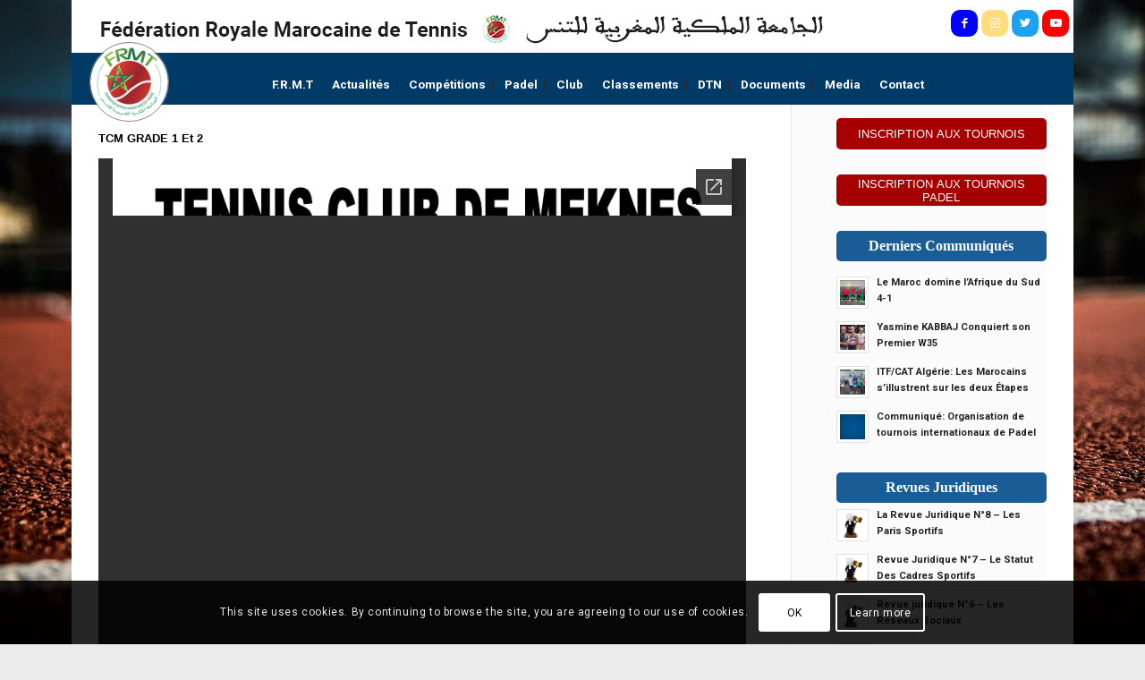

--- FILE ---
content_type: text/html; charset=UTF-8
request_url: https://www.frmt.ma/tcm-grade-1-et-2/
body_size: 31232
content:
<!DOCTYPE html>
<html lang="fr-FR" class="html_boxed responsive av-preloader-disabled  html_header_top html_logo_left html_main_nav_header html_menu_right html_custom html_header_sticky_disabled html_header_shrinking_disabled html_header_topbar_active html_mobile_menu_tablet html_header_searchicon_disabled html_content_align_center html_header_unstick_top html_header_stretch_disabled html_minimal_header html_av-submenu-hidden html_av-submenu-display-click html_av-overlay-side html_av-overlay-side-classic html_av-submenu-noclone html_entry_id_1007 av-cookies-consent-show-message-bar av-cookies-cookie-consent-enabled av-cookies-can-opt-out av-cookies-user-silent-accept avia-cookie-check-browser-settings av-no-preview av-default-lightbox html_text_menu_active av-mobile-menu-switch-default">
<head>
<meta charset="UTF-8" />
<meta name="robots" content="index, follow" />


<!-- mobile setting -->
<meta name="viewport" content="width=device-width, initial-scale=1">

<!-- Scripts/CSS and wp_head hook -->
<title>TCM GRADE 1 Et 2 &#8211; FRMT</title>
<meta name='robots' content='max-image-preview:large' />

				<script type='text/javascript'>

				function avia_cookie_check_sessionStorage()
				{
					//	FF throws error when all cookies blocked !!
					var sessionBlocked = false;
					try
					{
						var test = sessionStorage.getItem( 'aviaCookieRefused' ) != null;
					}
					catch(e)
					{
						sessionBlocked = true;
					}

					var aviaCookieRefused = ! sessionBlocked ? sessionStorage.getItem( 'aviaCookieRefused' ) : null;

					var html = document.getElementsByTagName('html')[0];

					/**
					 * Set a class to avoid calls to sessionStorage
					 */
					if( sessionBlocked || aviaCookieRefused )
					{
						if( html.className.indexOf('av-cookies-session-refused') < 0 )
						{
							html.className += ' av-cookies-session-refused';
						}
					}

					if( sessionBlocked || aviaCookieRefused || document.cookie.match(/aviaCookieConsent/) )
					{
						if( html.className.indexOf('av-cookies-user-silent-accept') >= 0 )
						{
							 html.className = html.className.replace(/\bav-cookies-user-silent-accept\b/g, '');
						}
					}
				}

				avia_cookie_check_sessionStorage();

			</script>
			<link rel='dns-prefetch' href='//www.googletagmanager.com' />
<link rel="alternate" type="application/rss+xml" title="FRMT &raquo; Flux" href="https://www.frmt.ma/feed/" />
<link rel="alternate" type="application/rss+xml" title="FRMT &raquo; Flux des commentaires" href="https://www.frmt.ma/comments/feed/" />

<!-- google webfont font replacement -->

			<script type='text/javascript'>

				(function() {

					/*	check if webfonts are disabled by user setting via cookie - or user must opt in.	*/
					var html = document.getElementsByTagName('html')[0];
					var cookie_check = html.className.indexOf('av-cookies-needs-opt-in') >= 0 || html.className.indexOf('av-cookies-can-opt-out') >= 0;
					var allow_continue = true;
					var silent_accept_cookie = html.className.indexOf('av-cookies-user-silent-accept') >= 0;

					if( cookie_check && ! silent_accept_cookie )
					{
						if( ! document.cookie.match(/aviaCookieConsent/) || html.className.indexOf('av-cookies-session-refused') >= 0 )
						{
							allow_continue = false;
						}
						else
						{
							if( ! document.cookie.match(/aviaPrivacyRefuseCookiesHideBar/) )
							{
								allow_continue = false;
							}
							else if( ! document.cookie.match(/aviaPrivacyEssentialCookiesEnabled/) )
							{
								allow_continue = false;
							}
							else if( document.cookie.match(/aviaPrivacyGoogleWebfontsDisabled/) )
							{
								allow_continue = false;
							}
						}
					}

					if( allow_continue )
					{
						var f = document.createElement('link');

						f.type 	= 'text/css';
						f.rel 	= 'stylesheet';
						f.href 	= 'https://fonts.googleapis.com/css?family=Roboto:100,400,700&display=auto';
						f.id 	= 'avia-google-webfont';

						document.getElementsByTagName('head')[0].appendChild(f);
					}
				})();

			</script>
			<script type="text/javascript">
/* <![CDATA[ */
window._wpemojiSettings = {"baseUrl":"https:\/\/s.w.org\/images\/core\/emoji\/15.0.3\/72x72\/","ext":".png","svgUrl":"https:\/\/s.w.org\/images\/core\/emoji\/15.0.3\/svg\/","svgExt":".svg","source":{"concatemoji":"https:\/\/www.frmt.ma\/wp-includes\/js\/wp-emoji-release.min.js?ver=6.5.7"}};
/*! This file is auto-generated */
!function(i,n){var o,s,e;function c(e){try{var t={supportTests:e,timestamp:(new Date).valueOf()};sessionStorage.setItem(o,JSON.stringify(t))}catch(e){}}function p(e,t,n){e.clearRect(0,0,e.canvas.width,e.canvas.height),e.fillText(t,0,0);var t=new Uint32Array(e.getImageData(0,0,e.canvas.width,e.canvas.height).data),r=(e.clearRect(0,0,e.canvas.width,e.canvas.height),e.fillText(n,0,0),new Uint32Array(e.getImageData(0,0,e.canvas.width,e.canvas.height).data));return t.every(function(e,t){return e===r[t]})}function u(e,t,n){switch(t){case"flag":return n(e,"\ud83c\udff3\ufe0f\u200d\u26a7\ufe0f","\ud83c\udff3\ufe0f\u200b\u26a7\ufe0f")?!1:!n(e,"\ud83c\uddfa\ud83c\uddf3","\ud83c\uddfa\u200b\ud83c\uddf3")&&!n(e,"\ud83c\udff4\udb40\udc67\udb40\udc62\udb40\udc65\udb40\udc6e\udb40\udc67\udb40\udc7f","\ud83c\udff4\u200b\udb40\udc67\u200b\udb40\udc62\u200b\udb40\udc65\u200b\udb40\udc6e\u200b\udb40\udc67\u200b\udb40\udc7f");case"emoji":return!n(e,"\ud83d\udc26\u200d\u2b1b","\ud83d\udc26\u200b\u2b1b")}return!1}function f(e,t,n){var r="undefined"!=typeof WorkerGlobalScope&&self instanceof WorkerGlobalScope?new OffscreenCanvas(300,150):i.createElement("canvas"),a=r.getContext("2d",{willReadFrequently:!0}),o=(a.textBaseline="top",a.font="600 32px Arial",{});return e.forEach(function(e){o[e]=t(a,e,n)}),o}function t(e){var t=i.createElement("script");t.src=e,t.defer=!0,i.head.appendChild(t)}"undefined"!=typeof Promise&&(o="wpEmojiSettingsSupports",s=["flag","emoji"],n.supports={everything:!0,everythingExceptFlag:!0},e=new Promise(function(e){i.addEventListener("DOMContentLoaded",e,{once:!0})}),new Promise(function(t){var n=function(){try{var e=JSON.parse(sessionStorage.getItem(o));if("object"==typeof e&&"number"==typeof e.timestamp&&(new Date).valueOf()<e.timestamp+604800&&"object"==typeof e.supportTests)return e.supportTests}catch(e){}return null}();if(!n){if("undefined"!=typeof Worker&&"undefined"!=typeof OffscreenCanvas&&"undefined"!=typeof URL&&URL.createObjectURL&&"undefined"!=typeof Blob)try{var e="postMessage("+f.toString()+"("+[JSON.stringify(s),u.toString(),p.toString()].join(",")+"));",r=new Blob([e],{type:"text/javascript"}),a=new Worker(URL.createObjectURL(r),{name:"wpTestEmojiSupports"});return void(a.onmessage=function(e){c(n=e.data),a.terminate(),t(n)})}catch(e){}c(n=f(s,u,p))}t(n)}).then(function(e){for(var t in e)n.supports[t]=e[t],n.supports.everything=n.supports.everything&&n.supports[t],"flag"!==t&&(n.supports.everythingExceptFlag=n.supports.everythingExceptFlag&&n.supports[t]);n.supports.everythingExceptFlag=n.supports.everythingExceptFlag&&!n.supports.flag,n.DOMReady=!1,n.readyCallback=function(){n.DOMReady=!0}}).then(function(){return e}).then(function(){var e;n.supports.everything||(n.readyCallback(),(e=n.source||{}).concatemoji?t(e.concatemoji):e.wpemoji&&e.twemoji&&(t(e.twemoji),t(e.wpemoji)))}))}((window,document),window._wpemojiSettings);
/* ]]> */
</script>
<style id='wp-emoji-styles-inline-css' type='text/css'>

	img.wp-smiley, img.emoji {
		display: inline !important;
		border: none !important;
		box-shadow: none !important;
		height: 1em !important;
		width: 1em !important;
		margin: 0 0.07em !important;
		vertical-align: -0.1em !important;
		background: none !important;
		padding: 0 !important;
	}
</style>
<link rel='stylesheet' id='wp-block-library-css' href='https://www.frmt.ma/wp-includes/css/dist/block-library/style.min.css?ver=6.5.7' type='text/css' media='all' />
<style id='pdfemb-pdf-embedder-viewer-style-inline-css' type='text/css'>
.wp-block-pdfemb-pdf-embedder-viewer{max-width:none}

</style>
<style id='global-styles-inline-css' type='text/css'>
body{--wp--preset--color--black: #000000;--wp--preset--color--cyan-bluish-gray: #abb8c3;--wp--preset--color--white: #ffffff;--wp--preset--color--pale-pink: #f78da7;--wp--preset--color--vivid-red: #cf2e2e;--wp--preset--color--luminous-vivid-orange: #ff6900;--wp--preset--color--luminous-vivid-amber: #fcb900;--wp--preset--color--light-green-cyan: #7bdcb5;--wp--preset--color--vivid-green-cyan: #00d084;--wp--preset--color--pale-cyan-blue: #8ed1fc;--wp--preset--color--vivid-cyan-blue: #0693e3;--wp--preset--color--vivid-purple: #9b51e0;--wp--preset--color--metallic-red: #b02b2c;--wp--preset--color--maximum-yellow-red: #edae44;--wp--preset--color--yellow-sun: #eeee22;--wp--preset--color--palm-leaf: #83a846;--wp--preset--color--aero: #7bb0e7;--wp--preset--color--old-lavender: #745f7e;--wp--preset--color--steel-teal: #5f8789;--wp--preset--color--raspberry-pink: #d65799;--wp--preset--color--medium-turquoise: #4ecac2;--wp--preset--gradient--vivid-cyan-blue-to-vivid-purple: linear-gradient(135deg,rgba(6,147,227,1) 0%,rgb(155,81,224) 100%);--wp--preset--gradient--light-green-cyan-to-vivid-green-cyan: linear-gradient(135deg,rgb(122,220,180) 0%,rgb(0,208,130) 100%);--wp--preset--gradient--luminous-vivid-amber-to-luminous-vivid-orange: linear-gradient(135deg,rgba(252,185,0,1) 0%,rgba(255,105,0,1) 100%);--wp--preset--gradient--luminous-vivid-orange-to-vivid-red: linear-gradient(135deg,rgba(255,105,0,1) 0%,rgb(207,46,46) 100%);--wp--preset--gradient--very-light-gray-to-cyan-bluish-gray: linear-gradient(135deg,rgb(238,238,238) 0%,rgb(169,184,195) 100%);--wp--preset--gradient--cool-to-warm-spectrum: linear-gradient(135deg,rgb(74,234,220) 0%,rgb(151,120,209) 20%,rgb(207,42,186) 40%,rgb(238,44,130) 60%,rgb(251,105,98) 80%,rgb(254,248,76) 100%);--wp--preset--gradient--blush-light-purple: linear-gradient(135deg,rgb(255,206,236) 0%,rgb(152,150,240) 100%);--wp--preset--gradient--blush-bordeaux: linear-gradient(135deg,rgb(254,205,165) 0%,rgb(254,45,45) 50%,rgb(107,0,62) 100%);--wp--preset--gradient--luminous-dusk: linear-gradient(135deg,rgb(255,203,112) 0%,rgb(199,81,192) 50%,rgb(65,88,208) 100%);--wp--preset--gradient--pale-ocean: linear-gradient(135deg,rgb(255,245,203) 0%,rgb(182,227,212) 50%,rgb(51,167,181) 100%);--wp--preset--gradient--electric-grass: linear-gradient(135deg,rgb(202,248,128) 0%,rgb(113,206,126) 100%);--wp--preset--gradient--midnight: linear-gradient(135deg,rgb(2,3,129) 0%,rgb(40,116,252) 100%);--wp--preset--font-size--small: 1rem;--wp--preset--font-size--medium: 1.125rem;--wp--preset--font-size--large: 1.75rem;--wp--preset--font-size--x-large: clamp(1.75rem, 3vw, 2.25rem);--wp--preset--spacing--20: 0.44rem;--wp--preset--spacing--30: 0.67rem;--wp--preset--spacing--40: 1rem;--wp--preset--spacing--50: 1.5rem;--wp--preset--spacing--60: 2.25rem;--wp--preset--spacing--70: 3.38rem;--wp--preset--spacing--80: 5.06rem;--wp--preset--shadow--natural: 6px 6px 9px rgba(0, 0, 0, 0.2);--wp--preset--shadow--deep: 12px 12px 50px rgba(0, 0, 0, 0.4);--wp--preset--shadow--sharp: 6px 6px 0px rgba(0, 0, 0, 0.2);--wp--preset--shadow--outlined: 6px 6px 0px -3px rgba(255, 255, 255, 1), 6px 6px rgba(0, 0, 0, 1);--wp--preset--shadow--crisp: 6px 6px 0px rgba(0, 0, 0, 1);}body { margin: 0;--wp--style--global--content-size: 800px;--wp--style--global--wide-size: 1130px; }.wp-site-blocks > .alignleft { float: left; margin-right: 2em; }.wp-site-blocks > .alignright { float: right; margin-left: 2em; }.wp-site-blocks > .aligncenter { justify-content: center; margin-left: auto; margin-right: auto; }:where(.is-layout-flex){gap: 0.5em;}:where(.is-layout-grid){gap: 0.5em;}body .is-layout-flow > .alignleft{float: left;margin-inline-start: 0;margin-inline-end: 2em;}body .is-layout-flow > .alignright{float: right;margin-inline-start: 2em;margin-inline-end: 0;}body .is-layout-flow > .aligncenter{margin-left: auto !important;margin-right: auto !important;}body .is-layout-constrained > .alignleft{float: left;margin-inline-start: 0;margin-inline-end: 2em;}body .is-layout-constrained > .alignright{float: right;margin-inline-start: 2em;margin-inline-end: 0;}body .is-layout-constrained > .aligncenter{margin-left: auto !important;margin-right: auto !important;}body .is-layout-constrained > :where(:not(.alignleft):not(.alignright):not(.alignfull)){max-width: var(--wp--style--global--content-size);margin-left: auto !important;margin-right: auto !important;}body .is-layout-constrained > .alignwide{max-width: var(--wp--style--global--wide-size);}body .is-layout-flex{display: flex;}body .is-layout-flex{flex-wrap: wrap;align-items: center;}body .is-layout-flex > *{margin: 0;}body .is-layout-grid{display: grid;}body .is-layout-grid > *{margin: 0;}body{padding-top: 0px;padding-right: 0px;padding-bottom: 0px;padding-left: 0px;}a:where(:not(.wp-element-button)){text-decoration: underline;}.wp-element-button, .wp-block-button__link{background-color: #32373c;border-width: 0;color: #fff;font-family: inherit;font-size: inherit;line-height: inherit;padding: calc(0.667em + 2px) calc(1.333em + 2px);text-decoration: none;}.has-black-color{color: var(--wp--preset--color--black) !important;}.has-cyan-bluish-gray-color{color: var(--wp--preset--color--cyan-bluish-gray) !important;}.has-white-color{color: var(--wp--preset--color--white) !important;}.has-pale-pink-color{color: var(--wp--preset--color--pale-pink) !important;}.has-vivid-red-color{color: var(--wp--preset--color--vivid-red) !important;}.has-luminous-vivid-orange-color{color: var(--wp--preset--color--luminous-vivid-orange) !important;}.has-luminous-vivid-amber-color{color: var(--wp--preset--color--luminous-vivid-amber) !important;}.has-light-green-cyan-color{color: var(--wp--preset--color--light-green-cyan) !important;}.has-vivid-green-cyan-color{color: var(--wp--preset--color--vivid-green-cyan) !important;}.has-pale-cyan-blue-color{color: var(--wp--preset--color--pale-cyan-blue) !important;}.has-vivid-cyan-blue-color{color: var(--wp--preset--color--vivid-cyan-blue) !important;}.has-vivid-purple-color{color: var(--wp--preset--color--vivid-purple) !important;}.has-metallic-red-color{color: var(--wp--preset--color--metallic-red) !important;}.has-maximum-yellow-red-color{color: var(--wp--preset--color--maximum-yellow-red) !important;}.has-yellow-sun-color{color: var(--wp--preset--color--yellow-sun) !important;}.has-palm-leaf-color{color: var(--wp--preset--color--palm-leaf) !important;}.has-aero-color{color: var(--wp--preset--color--aero) !important;}.has-old-lavender-color{color: var(--wp--preset--color--old-lavender) !important;}.has-steel-teal-color{color: var(--wp--preset--color--steel-teal) !important;}.has-raspberry-pink-color{color: var(--wp--preset--color--raspberry-pink) !important;}.has-medium-turquoise-color{color: var(--wp--preset--color--medium-turquoise) !important;}.has-black-background-color{background-color: var(--wp--preset--color--black) !important;}.has-cyan-bluish-gray-background-color{background-color: var(--wp--preset--color--cyan-bluish-gray) !important;}.has-white-background-color{background-color: var(--wp--preset--color--white) !important;}.has-pale-pink-background-color{background-color: var(--wp--preset--color--pale-pink) !important;}.has-vivid-red-background-color{background-color: var(--wp--preset--color--vivid-red) !important;}.has-luminous-vivid-orange-background-color{background-color: var(--wp--preset--color--luminous-vivid-orange) !important;}.has-luminous-vivid-amber-background-color{background-color: var(--wp--preset--color--luminous-vivid-amber) !important;}.has-light-green-cyan-background-color{background-color: var(--wp--preset--color--light-green-cyan) !important;}.has-vivid-green-cyan-background-color{background-color: var(--wp--preset--color--vivid-green-cyan) !important;}.has-pale-cyan-blue-background-color{background-color: var(--wp--preset--color--pale-cyan-blue) !important;}.has-vivid-cyan-blue-background-color{background-color: var(--wp--preset--color--vivid-cyan-blue) !important;}.has-vivid-purple-background-color{background-color: var(--wp--preset--color--vivid-purple) !important;}.has-metallic-red-background-color{background-color: var(--wp--preset--color--metallic-red) !important;}.has-maximum-yellow-red-background-color{background-color: var(--wp--preset--color--maximum-yellow-red) !important;}.has-yellow-sun-background-color{background-color: var(--wp--preset--color--yellow-sun) !important;}.has-palm-leaf-background-color{background-color: var(--wp--preset--color--palm-leaf) !important;}.has-aero-background-color{background-color: var(--wp--preset--color--aero) !important;}.has-old-lavender-background-color{background-color: var(--wp--preset--color--old-lavender) !important;}.has-steel-teal-background-color{background-color: var(--wp--preset--color--steel-teal) !important;}.has-raspberry-pink-background-color{background-color: var(--wp--preset--color--raspberry-pink) !important;}.has-medium-turquoise-background-color{background-color: var(--wp--preset--color--medium-turquoise) !important;}.has-black-border-color{border-color: var(--wp--preset--color--black) !important;}.has-cyan-bluish-gray-border-color{border-color: var(--wp--preset--color--cyan-bluish-gray) !important;}.has-white-border-color{border-color: var(--wp--preset--color--white) !important;}.has-pale-pink-border-color{border-color: var(--wp--preset--color--pale-pink) !important;}.has-vivid-red-border-color{border-color: var(--wp--preset--color--vivid-red) !important;}.has-luminous-vivid-orange-border-color{border-color: var(--wp--preset--color--luminous-vivid-orange) !important;}.has-luminous-vivid-amber-border-color{border-color: var(--wp--preset--color--luminous-vivid-amber) !important;}.has-light-green-cyan-border-color{border-color: var(--wp--preset--color--light-green-cyan) !important;}.has-vivid-green-cyan-border-color{border-color: var(--wp--preset--color--vivid-green-cyan) !important;}.has-pale-cyan-blue-border-color{border-color: var(--wp--preset--color--pale-cyan-blue) !important;}.has-vivid-cyan-blue-border-color{border-color: var(--wp--preset--color--vivid-cyan-blue) !important;}.has-vivid-purple-border-color{border-color: var(--wp--preset--color--vivid-purple) !important;}.has-metallic-red-border-color{border-color: var(--wp--preset--color--metallic-red) !important;}.has-maximum-yellow-red-border-color{border-color: var(--wp--preset--color--maximum-yellow-red) !important;}.has-yellow-sun-border-color{border-color: var(--wp--preset--color--yellow-sun) !important;}.has-palm-leaf-border-color{border-color: var(--wp--preset--color--palm-leaf) !important;}.has-aero-border-color{border-color: var(--wp--preset--color--aero) !important;}.has-old-lavender-border-color{border-color: var(--wp--preset--color--old-lavender) !important;}.has-steel-teal-border-color{border-color: var(--wp--preset--color--steel-teal) !important;}.has-raspberry-pink-border-color{border-color: var(--wp--preset--color--raspberry-pink) !important;}.has-medium-turquoise-border-color{border-color: var(--wp--preset--color--medium-turquoise) !important;}.has-vivid-cyan-blue-to-vivid-purple-gradient-background{background: var(--wp--preset--gradient--vivid-cyan-blue-to-vivid-purple) !important;}.has-light-green-cyan-to-vivid-green-cyan-gradient-background{background: var(--wp--preset--gradient--light-green-cyan-to-vivid-green-cyan) !important;}.has-luminous-vivid-amber-to-luminous-vivid-orange-gradient-background{background: var(--wp--preset--gradient--luminous-vivid-amber-to-luminous-vivid-orange) !important;}.has-luminous-vivid-orange-to-vivid-red-gradient-background{background: var(--wp--preset--gradient--luminous-vivid-orange-to-vivid-red) !important;}.has-very-light-gray-to-cyan-bluish-gray-gradient-background{background: var(--wp--preset--gradient--very-light-gray-to-cyan-bluish-gray) !important;}.has-cool-to-warm-spectrum-gradient-background{background: var(--wp--preset--gradient--cool-to-warm-spectrum) !important;}.has-blush-light-purple-gradient-background{background: var(--wp--preset--gradient--blush-light-purple) !important;}.has-blush-bordeaux-gradient-background{background: var(--wp--preset--gradient--blush-bordeaux) !important;}.has-luminous-dusk-gradient-background{background: var(--wp--preset--gradient--luminous-dusk) !important;}.has-pale-ocean-gradient-background{background: var(--wp--preset--gradient--pale-ocean) !important;}.has-electric-grass-gradient-background{background: var(--wp--preset--gradient--electric-grass) !important;}.has-midnight-gradient-background{background: var(--wp--preset--gradient--midnight) !important;}.has-small-font-size{font-size: var(--wp--preset--font-size--small) !important;}.has-medium-font-size{font-size: var(--wp--preset--font-size--medium) !important;}.has-large-font-size{font-size: var(--wp--preset--font-size--large) !important;}.has-x-large-font-size{font-size: var(--wp--preset--font-size--x-large) !important;}
.wp-block-navigation a:where(:not(.wp-element-button)){color: inherit;}
:where(.wp-block-post-template.is-layout-flex){gap: 1.25em;}:where(.wp-block-post-template.is-layout-grid){gap: 1.25em;}
:where(.wp-block-columns.is-layout-flex){gap: 2em;}:where(.wp-block-columns.is-layout-grid){gap: 2em;}
.wp-block-pullquote{font-size: 1.5em;line-height: 1.6;}
</style>
<link rel='stylesheet' id='cfblbcss-css' href='https://www.frmt.ma/wp-content/plugins/cardoza-facebook-like-box/cardozafacebook.css?ver=6.5.7' type='text/css' media='all' />
<link rel='stylesheet' id='sib-front-css-css' href='https://www.frmt.ma/wp-content/plugins/mailin/css/mailin-front.css?ver=6.5.7' type='text/css' media='all' />
<link rel='stylesheet' id='avia-merged-styles-css' href='https://www.frmt.ma/wp-content/uploads/dynamic_avia/avia-merged-styles-82e1795803927122be6f79499e5c2c6f---69297c80ac5bd.css' type='text/css' media='all' />
<script type="text/javascript" src="https://www.frmt.ma/wp-includes/js/jquery/jquery.min.js?ver=3.7.1" id="jquery-core-js"></script>
<script type="text/javascript" src="https://www.frmt.ma/wp-includes/js/jquery/jquery-migrate.min.js?ver=3.4.1" id="jquery-migrate-js"></script>
<script type="text/javascript" src="https://www.frmt.ma/wp-content/plugins/cardoza-facebook-like-box/cardozafacebook.js?ver=6.5.7" id="cfblbjs-js"></script>

<!-- Extrait de code de la balise Google (gtag.js) ajouté par Site Kit -->
<!-- Extrait Google Analytics ajouté par Site Kit -->
<script type="text/javascript" src="https://www.googletagmanager.com/gtag/js?id=GT-NFRNBTN" id="google_gtagjs-js" async></script>
<script type="text/javascript" id="google_gtagjs-js-after">
/* <![CDATA[ */
window.dataLayer = window.dataLayer || [];function gtag(){dataLayer.push(arguments);}
gtag("set","linker",{"domains":["www.frmt.ma"]});
gtag("js", new Date());
gtag("set", "developer_id.dZTNiMT", true);
gtag("config", "GT-NFRNBTN", {"googlesitekit_post_type":"post"});
/* ]]> */
</script>
<script type="text/javascript" id="sib-front-js-js-extra">
/* <![CDATA[ */
var sibErrMsg = {"invalidMail":"Veuillez entrer une adresse e-mail valide.","requiredField":"Veuillez compl\u00e9ter les champs obligatoires.","invalidDateFormat":"Veuillez entrer une date valide.","invalidSMSFormat":"Veuillez entrer une num\u00e9ro de t\u00e9l\u00e9phone valide."};
var ajax_sib_front_object = {"ajax_url":"https:\/\/www.frmt.ma\/wp-admin\/admin-ajax.php","ajax_nonce":"9cc79df7cb","flag_url":"https:\/\/www.frmt.ma\/wp-content\/plugins\/mailin\/img\/flags\/"};
/* ]]> */
</script>
<script type="text/javascript" src="https://www.frmt.ma/wp-content/plugins/mailin/js/mailin-front.js?ver=1762352547" id="sib-front-js-js"></script>
<script type="text/javascript" src="https://www.frmt.ma/wp-content/uploads/dynamic_avia/avia-head-scripts-867a964dbe66b53cd399d8a1283e2281---6787ada72236f.js" id="avia-head-scripts-js"></script>
<link rel="https://api.w.org/" href="https://www.frmt.ma/wp-json/" /><link rel="alternate" type="application/json" href="https://www.frmt.ma/wp-json/wp/v2/posts/1007" /><link rel="EditURI" type="application/rsd+xml" title="RSD" href="https://www.frmt.ma/xmlrpc.php?rsd" />
<meta name="generator" content="WordPress 6.5.7" />
<link rel="canonical" href="https://www.frmt.ma/tcm-grade-1-et-2/" />
<link rel='shortlink' href='https://www.frmt.ma/?p=1007' />
<link rel="alternate" type="application/json+oembed" href="https://www.frmt.ma/wp-json/oembed/1.0/embed?url=https%3A%2F%2Fwww.frmt.ma%2Ftcm-grade-1-et-2%2F" />
<link rel="alternate" type="text/xml+oembed" href="https://www.frmt.ma/wp-json/oembed/1.0/embed?url=https%3A%2F%2Fwww.frmt.ma%2Ftcm-grade-1-et-2%2F&#038;format=xml" />
<meta name="generator" content="Site Kit by Google 1.170.0" /><link rel="profile" href="http://gmpg.org/xfn/11" />
<link rel="alternate" type="application/rss+xml" title="FRMT RSS2 Feed" href="https://www.frmt.ma/feed/" />
<link rel="pingback" href="https://www.frmt.ma/xmlrpc.php" />

<style type='text/css' media='screen'>
 #top #header_main > .container, #top #header_main > .container .main_menu  .av-main-nav > li > a, #top #header_main #menu-item-shop .cart_dropdown_link{ height:45px; line-height: 45px; }
 .html_top_nav_header .av-logo-container{ height:45px;  }
 .html_header_top.html_header_sticky #top #wrap_all #main{ padding-top:73px; } 
</style>
<!--[if lt IE 9]><script src="https://www.frmt.ma/wp-content/themes/enfold/js/html5shiv.js"></script><![endif]-->
<link rel="icon" href="https://www.frmt.ma/wp-content/uploads/2019/03/FRMT_LOGO_200x200.png" type="image/png">
<script type="text/javascript" src="https://cdn.brevo.com/js/sdk-loader.js" async></script>
<script type="text/javascript">
  window.Brevo = window.Brevo || [];
  window.Brevo.push(['init', {"client_key":"ooc2j0w5aji8k1vtwtkgmavq","email_id":null,"push":{"customDomain":"https:\/\/www.frmt.ma\/wp-content\/plugins\/mailin\/"},"service_worker_url":"sw.js?key=${key}","frame_url":"brevo-frame.html"}]);
</script>
<!-- To speed up the rendering and to display the site as fast as possible to the user we include some styles and scripts for above the fold content inline -->
<script type="text/javascript">'use strict';var avia_is_mobile=!1;if(/Android|webOS|iPhone|iPad|iPod|BlackBerry|IEMobile|Opera Mini/i.test(navigator.userAgent)&&'ontouchstart' in document.documentElement){avia_is_mobile=!0;document.documentElement.className+=' avia_mobile '}
else{document.documentElement.className+=' avia_desktop '};document.documentElement.className+=' js_active ';(function(){var e=['-webkit-','-moz-','-ms-',''],n='',o=!1,a=!1;for(var t in e){if(e[t]+'transform' in document.documentElement.style){o=!0;n=e[t]+'transform'};if(e[t]+'perspective' in document.documentElement.style){a=!0}};if(o){document.documentElement.className+=' avia_transform '};if(a){document.documentElement.className+=' avia_transform3d '};if(typeof document.getElementsByClassName=='function'&&typeof document.documentElement.getBoundingClientRect=='function'&&avia_is_mobile==!1){if(n&&window.innerHeight>0){setTimeout(function(){var e=0,o={},a=0,t=document.getElementsByClassName('av-parallax'),i=window.pageYOffset||document.documentElement.scrollTop;for(e=0;e<t.length;e++){t[e].style.top='0px';o=t[e].getBoundingClientRect();a=Math.ceil((window.innerHeight+i-o.top)*0.3);t[e].style[n]='translate(0px, '+a+'px)';t[e].style.top='auto';t[e].className+=' enabled-parallax '}},50)}}})();</script><link rel="icon" href="https://www.frmt.ma/wp-content/uploads/2018/06/cropped-FRMT_LOGO_200x200-32x32.png" sizes="32x32" />
<link rel="icon" href="https://www.frmt.ma/wp-content/uploads/2018/06/cropped-FRMT_LOGO_200x200-192x192.png" sizes="192x192" />
<link rel="apple-touch-icon" href="https://www.frmt.ma/wp-content/uploads/2018/06/cropped-FRMT_LOGO_200x200-180x180.png" />
<meta name="msapplication-TileImage" content="https://www.frmt.ma/wp-content/uploads/2018/06/cropped-FRMT_LOGO_200x200-270x270.png" />
		<style type="text/css" id="wp-custom-css">
			.flex_column.av_two_third.flex_column_div.first.avia-builder-el-6.el_after_av_one_fourth.el_before_av_one_third.column-top-margin {
    margin: 10px 0!important;

}
#top .avia-slideshow-button.avia-color-light {
    
    background-color: rgb(0 0 0 / 66%);
}
.slideshow_align_caption a{background:#f1f1f1c2;
	
	
}
h2.avia-caption-title{
	padding-top : 15%;}
.flex_column.av_one_full.flex_column_div.first.avia-builder-el-11.el_after_av_one_third.el_before_av_hr.column-top-margin
{margin: 8px 6px;}
.flex_column.av_two_third.flex_column_div.first.avia-builder-el-7.el_after_av_one_fourth.el_before_av_one_third.column-top-margin {
    margin: 2px 4px;
	padding : 0 !important;
}
.flex_column.av_one_third.flex_column_div.avia-builder-el-9.el_after_av_two_third.el_before_av_one_full.column-top-margin {
    margin: 4px 6px;
}
.flex_column.av_one_full.flex_column_div.first.avia-builder-el-10.el_after_av_one_third.el_before_av_hr.column-top-margin{  margin: 10px 0!important;
background-color : #ffffff;}

.flex_column.av_one_third.flex_column_div.avia-builder-el-8.el_after_av_two_third.el_before_av_one_full.column-top-margin{ margin: 8px 6px!important;}

.Arbitrer_Enseigner{
	    padding-left: 0;
    padding-right: 0;
    color: #003B68;
    font-family: Trade Gothic LT Pro;
    line-height: 35px;
	font-size : 18px;
    background-color: transparent;
}

.clignote {
  color:RED !important;
  animation: clignote 1s linear infinite;
}
@keyframes clignote {  
  60% { opacity: 0; }
}
#top h1 a, #top h2 a, #top h3 a, #top h4 a, #top h5 a, #top h6 a {
    font-weight: 600 !important;
    text-decoration: none;
    color: #003b68;
    font-family: "TradeGothicLTPro-BdCn20" !important;
   
    line-height: 24px;
    word-wrap: break-word;
	font-size:18px;
}
.flex_column.av_one_half.flex_column_div.avia-builder-el-15.el_after_av_one_half.el_before_av_hr.column-top-margin{
	 margin-top: 10px !important ;
}

.slide-entry-title,.entry-title{
	color : black !important;
	font-size: 13px !important;
}
.flex_column.av_one_half.flex_column_div.first.avia-builder-el-12.el_after_av_one_half.el_before_av_one_half.column-top-margin{
	 margin-top: 10px !important ;
}
.av-special-heading.av-special-heading-h3.custom-color-heading.avia-builder-el-48.el_after_av_sidebar.el_before_av_image {
    margin: 10px 5px;
}

a.avia-button.avia-icon_select-no.avia-color-custom.avia-size-medium.avia-position-center {
    font-weight: 800;
    font-size: 17px;
}

html.html_boxed {
    background: #ebebeb top left repeat scroll;
    background-image: url(https://www.frmt.ma/wp-content/uploads/2022/03/BG_Tennis.jpg);
    background-repeat: no-repeat;
    background-attachment: fixed;
    background-size: 100% 100%;
}

#top .widget_nav_menu li {
 
 line-height: 15px;
}

li#menu-item-15604 a {
    color: RED !important;
}

#header_meta .container {
    background: url("https://www.frmt.ma/wp-content/uploads/2020/01/haut-Menu.jpg")left center no-repeat !important;
    margin-bottom: 13px;
	margin-left:25px !important;
    min-height: 54px;
}

li#menu-item-19739 a {color : #9c2272 !important;}
li#menu-item-9648 a {color : orange !important;}
.hr.hr-default.avia-builder-el-19.el_after_av_button.el_before_av_image , .hr.hr-default.avia-builder-el-25.el_after_av_button.el_before_av_image{margin : 0 !important;}


.flex_column.av_one_third.flex_column_div.first.avia-builder-el-6.el_after_av_one_fourth.el_before_av_one_third.column-top-margin
{  margin: 0 ;}
.flex_column.av_one_third.flex_column_div.avia-builder-el-9.el_after_av_one_third.el_before_av_one_third.column-top-margin
{  margin: 0 20px;;}

.flex_column.av_one_third.flex_column_div.avia-builder-el-12.el_after_av_one_third.el_before_av_hr.column-top-margin
{  margin: 0px 20px;}
#top .content .flex_column .widget_nav_menu li a {
     padding: 0.4em 4px !important; 
}
section#newsbox-10 {
    padding: 0px;
}
section#custom_html-19 {
    margin: 0;
    padding: 0;
} 
.resp-container { 
  position: relative; 
  overflow: hidden; 
  padding-top: 56.25%; 
  border : 0;
}
.resp-iframe { 
  position: absolute; 
  top: 0; 
  left: 0; 
  width: 100%; 
  height: 100%; 
  border: 0; 
}

td.infoTacheSemaine {
   position: relative;
   color: black;
   text-decoration: none;
   border-bottom: 1px gray dotted; /* on souligne le texte */
}
td.infoTacheSemaine span {
   display: none; /* on masque l'infobulle */
}
td.infoTacheSemaine:hover {
   background: none; /* correction d'un bug IE */
   z-index: 500; /* on définit une valeur pour l'ordre d'affichage */

   cursor: help; /* on change le curseur par défaut en curseur d'aide */
}
td.infoTacheSemaine:hover span {
   display: inline; /* on affiche l'infobulle */
   position: absolute;

   white-space: nowrap; /* on change la valeur de la propriété white-space pour qu'il n'y ait pas de retour à la ligne non-désiré */

   top: 30px; /* on positionne notre infobulle */
   left: 20px;

   background: white;

   color: teal;
   padding: 3px;
   border: 1px solid teal;
   border-left: 4px solid teal;
}
nav.main_menu {
    margin-right: 12% !important;
}
.avia-image-overlay-wrap {
    box-shadow: 2px 2px 12px #555;
}
.post-loop-1 .big-preview {
    display: none;
}
#top .avia-button.avia-color-dark {
  
	border: 1px solid #000 !important;
color:#195c96 !important;
background:white;
font-weight:bold;}
section#custom_html-25 {
margin-top : 50% !important;

}
section#media_image-4 {
     max-height: 50px !important;
		max-width : 50px;
display : inline-block;
	position : absolute;
}
section#media_image-5 {
     max-height: 50px !important;
		max-width : 50px;
	position :absolute;
	display : inline-block;
	margin-left : 25% !important;
}
section#media_image-7 {
     max-height: 50px !important;
		max-width : 50px;
	position:absolute;
		display : inline-block;
	margin-left : 50% !important;
}
img.avia_image {
    width: 100%;
}
#top .avia-button-fullwidth {
     padding: 10px;
    font-size: 13px;
   
}
h1.post-title.entry-title {
    margin-top: 15px;
}
section#newsbox-9 {
	margin : 0px;
	padding : 0px;
}
#top .no_margin.av_one_fourth {
    width: 25% !important;
	padding: 0px 12px !important;
}
#customers {
 font-family: Gotham;
	color:black !important;
	font-weight : 700;
	
	margin : 2px 0px;
}

#customers td, #customers th {
 border: 0px ;
  padding: 9px 3px;;
	font-size :11px;
	color:black !important;

}
#customers tr:nth-child(even){background-color: #f0f0f0;}

#customers tr:hover {background-color: #ddd;}


.container {
    padding: 0 30px !important;
   
}
#top .social_bookmarks li {
   
   
    border-right-width: 0px;
   
}

.flex_column.av_one_full.flex_column_div.av-zero-column-padding.first.avia-builder-el-7.el_after_av_one_fourth.el_before_av_one_fifth.column-top-margin {
    margin-top: 10px;
}
span.logo {
    margin-left: -10px;
    position: absolute;
    width: 89px;
    height: 89px;
    background-position: center;
    z-index: 1 !important;
    border: 1px solid gray;
    border-radius: 44px;
    margin-top: -25px;
}
#header_meta{
	margin:0px 0px 5px 0px;
	padding-top :5px;
	z-index: 1 !important;
}
#top .social_bookmarks li a {
    color: white;
}
input.button ,p#element_avia_2_1,p#element_avia_1_1,p#element_avia_3_1{
	background : white !important;
}
a.avia-button.avia-icon_select-no.avia-color-custom.avia-size-large.avia-position-center {
border: 1px solid #a70000 !important;
	font-weight : bold !important;
   
}
#footer .widget {
    
     margin: 10px 0 20px 0; 
    overflow: hidden;
}
section#media_image-4 {
   
	/*position:absolute;
	display : inline;*/
}
section#media_image-5
{
	
   /* margin-left:25% !important;
   
		position:absolute;
	display : inline;*/
}
section#media_image-6
{
   /* margin-left: 50% !important;
		position:absolute;*/
}
.av-inner-masonry-content.site-background {
	    background-color: #f4f4f4 !important;
	color : black;
}
.flex_column.av_one_third.flex_column_div.av-zero-column-padding.avia-builder-el-49.el_after_av_two_third.avia-builder-el-last{
    padding-left: 35px !important;
	border-left: 1px solid #454545;
	
}
.social_icon_4 {
	background-color:  #ff0000 !important;
    color: white !important;
    border-radius: 10px;
	margin:0px 0px 4px 4px!important
}
.social_icon_3 {
	background-color:  #1DA1F2 !important;
    color: white !important;
    border-radius: 10px;
	margin:0px 0px 4px 4px!important
}
.social_icon_2 {background-color: #FFDC80 !important;
margin:0px 0px 4px 4px!important;
    border-radius: 10px;
	color: white !important;
	z-index : 1 !important;
}
.social_icon_1{
    background-color: blue !important;
    color: white !important;
    border-radius: 10px;
	margin:0px 0px 4px 4px!important;
}
h3.av-special-heading-tag {
    
 background-color : #d35220 !important;
	color : white !important;
	padding : 4px 14px !important ;
	font-family: "TradeGothicLTPro-BdCn20";
	
}
.flex_column.av_one_third.flex_column_div.first.avia-builder-el-31.el_after_av_one_full.el_before_av_one_third.column-top-margin {
    height: 520px !important;
	margin: 15px 3px;
    width: 32% !important;
}
.flex_column.av_one_third.flex_column_div.avia-builder-el-35.el_after_av_one_third.el_before_av_one_third.column-top-margin {
  height: 520px !important;
	margin: 15px 3px;
    width: 33% !important;
}
.flex_column.av_one_third.flex_column_div.avia-builder-el-38.el_after_av_one_third.el_before_av_hr.column-top-margin {
    margin: 15px 3px;
    width: 33% !important;
	padding-bottom:15px !important;

}
#top div .avia-gallery img {
   
   
    width: 98%;

	margin-bottom:15px;
}


#top .avia-smallarrow-slider-heading> div {
    display: none;
}


div#header_main {
    background: #003b68  !important;
	
}

#top #main .sidebar { 
	background-color: #fbfbfbed;
padding-right:0px;}

.barretitre{
    font-size: 18px !important;
    background-color: #74a019;
    color: white !important;
    padding : 4px 8px;
border-radius:5px;
text-align:center;
	margin-bottom: -24px !important;
}
.barretitre1{
    font-size: 16px !important;
    background-color: #195c96 !important;
    color: white !important;
    PADDING: 6px;
border-radius:5px;
text-align:center;
	margin-bottom: -24px;
	font-weight:600;
	line-height:22px;
	font-family: Trade Gothic LT Pro !important;
}
strong.news-headline {
    font-size: 12px;
}
#top .avia-logo-element-container .slide-image {
  
	background: #ffffff;}
#top .no_margin.av_one_fourth {
    width: 20%;
}

#header_main {
   border-color:white !important;
}
h2.avia-caption-title.av-small-font-size-overwrite.av-small-font-size-13.av-mini-font-size-overwrite.av-mini-font-size-13 {
    text-shadow: 3px 3px 2px #ffffff !important ;
font-size:20px;
	text-transform: capitalize !important;
	
}

section#custom_html-20 {
    height: 20px !important;
}

.inner-container {
    background: #003b68 !important ;
	color : black !important ;

}
span.avia-menu-text {
	font-weight:bold !important;
}
img.attachment-no.scaling.size-no.scaling {
    height: 84px;
}
.stretch_full.container_wrap.alternate_color.light_bg_color.title_container
{display:none}

figure.av-inner-masonry.main_color {
    border-style: solid;
    border-width: 2px;
    border-color: #e0e0e0;
}
.mob{display:none !important;}
#ffwd_container1_0 #ffwd_container2_0 .blog_style_objects_conteiner_0 .blog_style_objects_conteiner_1_0{
overflow:hidden!Important;
}
#ffwd_container1_1 #ffwd_container2_1 .blog_style_objects_conteiner_1 .blog_style_objects_conteiner_1_1{
overflow:hidden!Important;
}
h2.post-title.entry-title {
    color: #327a51  !important;
	font-size: 18px;
}
#scroll-top-link {
    background-color: white !important;
	color:black;
}

footer#socket {
    background-color: gray !important;
	color : white !important;
}

.av-masonry-entry .av-masonry-entry-title {
    font-size: 14px !important;
	color:black !important;
}

figcaption.av-inner-masonry-content.site-background{
	padding:15px;
}



h3.widgettitle {
    font-size: 20px !important;
	 font-family: Trade Gothic LT Pro;
    line-height: 22px;
	color:  white !important;

}
section#custom_html-7 {
    border: black solid 0px !important;
	margin-top:10px;
}


/*span.avia-menu-text {
    font-size: 14px;
}*/

.content, .sidebar{
    padding-top:15px;
	
	color:black;
}
h3 {
	color:#706e70 !important;
transform:lowercase;	
	
}
.widgettitle{text-transform:capitalize;}

.av_textblock_section h1 {

 background-color: rgba(255, 255, 255, .0)!Important;
border:0px;
	border: 1px;
	border-style:solid;
	border-color:#CCCCCC;
	text-align:left!Important;
	color:#a29e9e!Important; 
	padding-left:5px;
	
	;}

.btnins {
  -webkit-border-radius: 5;
  -moz-border-radius: 5;
  border-radius: 5px;
 
	border:0px;

  font-family: Arial;
  color: #ffffff;
  font-size: 13px;
  background: #a70000;
  text-decoration: none;
	width:100%;
		text-align:center;
	    cursor: pointer;
	background-position:center;
	float:right;
	height:35px;
	
}

.btnins:hover {
  background: #ff5252;
  text-decoration: none;
}
#newsbox-3{padding:0px;}
#custom_html-9 {padding-top:0px;}

#top .flex_column .template-blog .post-title {
    color: #195c96 !important;
	font-weight : 500 !important;
}
span.iconfont {
    background-color: #a29e9e;
}
a.small-preview {
    width: 56px !important;
    height: 56px !important;

}
#top .widget_nav_menu li{
	margin-left : 10px;
 font-size: 13px !important;
 text-decoration: underline;
}
.phone-info {
	    color: #FFFFFF!important
	
}
.copyright {
    color: white;
}
#header_meta{background-color:white!Important;}

span.news-time {
    display: none;
}

.avia-button.avia-size-medium {
    
    min-width: 60% !important;
}
.av-main-nav > li > a {
    padding: 0 10px !important;
	font-size:13.5px;
}

@media only screen and (min-width:280px) and (max-width: 767px){
	#header_meta .container {
    background-image : none !important;
	}
	#top h1 a, #top h2 a, #top h3 a, #top h4 a, #top h5 a, #top h6 a {

	font-size:14px;
}
a.avia-slideshow-button.avia-button.avia-color-light {
		height:30px !important;
		width : 125px !important;
		padding : 1px;
	    margin-top : 4px !important;
	line-height: 0.2em !important;
}
.slideshow_align_caption a{ 
	font-size : 12px !important;
}
	.entry-content-wrapper.clearfix {
    background-color: white;
}
	.container {
    padding: 0 10px !important;
   
}
	.flex_column.av_three_fourth.flex_column_div.first.avia-builder-el-6.el_after_av_one_fourth.el_before_av_hr.column-top-margin {
    background-color: white;
}
	.flex_column.av_three_fourth.no_margin.flex_column_div.first.avia-builder-el-1.el_after_av_hr.el_before_av_one_fourth {
    padding: 0px !important;
   
}
	
	.flex_column.av_one_third.flex_column_div.first.avia-builder-el-31.el_after_av_one_full.el_before_av_one_third.column-top-margin {
    height: 320px !important;
	margin: 15px 3px;
    width: 75% !important;
}
	
.flex_column.av_one_half.flex_column_div.avia-builder-el-15.el_after_av_one_half.el_before_av_hr.column-top-margin {
    background-color: white !important;
}
	
.flex_column.av_one_half.flex_column_div.avia-builder-el-9.el_after_av_one_half.el_before_av_one_half.column-top-margin{
    background-color: white !important;
}
.flex_column.av_one_half.flex_column_div.first.avia-builder-el-12.el_after_av_one_half.el_before_av_one_half.column-top-margin{
    background-color: white !important;
}
	.flex_column.av_one_half.flex_column_div.first.avia-builder-el-6.el_after_av_one_fourth.el_before_av_one_half.column-top-margin{
    background-color: white !important;
}
	.flex_column.av_one_half.flex_column_div.avia-builder-el-9.el_after_av_one_half.el_before_av_hr.column-top-margin {
    background-color: white !important;
}
	.container.template-blog.template-single-blog {
    background: #d35320;
}
.flex_column.av_one_third.flex_column_div.avia-builder-el-35.el_after_av_one_third.el_before_av_one_third.column-top-margin {
  height: 520px !important;
	margin: 15px 3px;
    width: 100% !important;
}
.flex_column.av_one_third.flex_column_div.avia-builder-el-38.el_after_av_one_third.el_before_av_hr.column-top-margin {
    margin: 15px 3px;
    width: 100% !important;
	padding-bottom:15px !important;

}
	.container .av-content-small.units {
    padding-left : 0px !important  ;
}
	#top .no_margin.av_three_fourth {
    width: 100%;
}
	#top #wrap_all .container {
    width: 100% !important;
		max-width: 100% !important;}
.responsive .template-blog .blog-meta, .responsive .post_author_timeline, .responsive #top #main .sidebar {
    display: block;
	padding-right: 32px;
}

.main_color {
    background: none !important;
}
	.phone-info {
		display:none;
}
	.mob{display:block !important;}
	h3.widgettitle {
	color: black !important

}

		.av-burger-overlay-scroll{
    background: #FFFFFF !important;
}
	ul#av-burger-menu-ul {
    background: #003b68;
	}
	

    
ul.avia-slideshow-inner.avia-slideshow-fixed-height {
	height: 150px !important ;
}
#top .no_margin.av_one_fourth {
    width: 100% !important;
	margin:2px 6px;
}
	
#header_meta .container {
	display: none ;
}
	
}	/* Fin Media */
@media only screen and (min-width:768px) and (max-width:989px){
	span.avia-menu-text {
    font-size: 10px;
}
	ul#avia-menu {
  padding-left: 72px;
}
.container.template-blog.template-single-blog {
    background: #d35320;
}

.phone-info {
		display:none;
}
	h3.widgettitle {
	color: black !important

}
.mob{display:block !important;}
.container .av-content-small.units {
    padding-left : 0px !important  ;
}
#top .no_margin.av_one_fourth {
    width: 80% !important;
	margin:2px 6px;
}
#top .no_margin.av_three_fourth {
    width: 100%;
}
		.flex_column.av_one_third.flex_column_div.first.avia-builder-el-31.el_after_av_one_full.el_before_av_one_third.column-top-margin{
    height: 520px !important;
	margin: 15px 3px;
    width:50% !important;
}
.flex_column.av_one_third.flex_column_div.avia-builder-el-35.el_after_av_one_third.el_before_av_one_third.column-top-margin {
  height: 520px !important;
	margin: 15px 3px;
    width: 48% !important;
}
.flex_column.av_one_third.flex_column_div.avia-builder-el-38.el_after_av_one_third.el_before_av_hr.column-top-margin {
    margin: 15px 3px;
    width: 100% !important;
	padding-bottom:15px !important;

}
	section#media_image-4 {
     max-height: 40px !important;
		max-width : 40px;
}
section#media_image-5 {
     max-height: 40px !important;
		max-width : 40px;
	position :absolute;
	display : inline-block;
	margin-left : 25% !important;
}
section#media_image-7 {
     max-height: 40px !important;
		max-width : 40px;

}
	.barretitre1{
 font-size: 13px !important;
    background-color: #195c96;
    color: white !important;
    PADDING: 2px 2px;
border-radius:10px;
text-align:center;
	margin-bottom: -14px;
}
	#header_meta .container {
   display :none;
} 
} /* Fin Media */

/* css additionnel

font-size: 16px !important;
    background-color: #d2e358;
    color: black !important;
    PADDING: 7PX 4PX 7PX 4PX;
    border-radius: 5px;
    text-align: center;
    FONT-WEIGHT: bold;
    font-family: -webkit-pictograph;
    text-transform: uppercase;

*/
/* MENU PRINCIPAL RIGHT */
h3.widgettitle {
    padding-bottom: 9px;
    padding-top: 10px;
    font-size: 16px !important;
    color: white !important;
    background-color: #d35220;
    background-size: 15px!important;
    text-align: center;
}
.widget_nav_menu a {
    display: block;
    text-decoration: none;
    font-size: 14px;
    font-weight: bold;
}
.flex_column .widget .widgettitle, .content .widget .widgettitle {
    margin-top: 0.65em;
}
#top .custom-color-heading a {
    text-decoration: none;
		font-size: medium;
}
h3.av-special-heading-tag {
	font-size: medium;}

#top .content .flex_column .widget_nav_menu li a {
    background-color: #f3f8f1;
}
#top .social_bookmarks {
    margin: 6px 0 0 -9px;
}		</style>
		<style type="text/css">
		@font-face {font-family: 'entypo-fontello'; font-weight: normal; font-style: normal; font-display: auto;
		src: url('https://www.frmt.ma/wp-content/themes/enfold/config-templatebuilder/avia-template-builder/assets/fonts/entypo-fontello.woff2') format('woff2'),
		url('https://www.frmt.ma/wp-content/themes/enfold/config-templatebuilder/avia-template-builder/assets/fonts/entypo-fontello.woff') format('woff'),
		url('https://www.frmt.ma/wp-content/themes/enfold/config-templatebuilder/avia-template-builder/assets/fonts/entypo-fontello.ttf') format('truetype'),
		url('https://www.frmt.ma/wp-content/themes/enfold/config-templatebuilder/avia-template-builder/assets/fonts/entypo-fontello.svg#entypo-fontello') format('svg'),
		url('https://www.frmt.ma/wp-content/themes/enfold/config-templatebuilder/avia-template-builder/assets/fonts/entypo-fontello.eot'),
		url('https://www.frmt.ma/wp-content/themes/enfold/config-templatebuilder/avia-template-builder/assets/fonts/entypo-fontello.eot?#iefix') format('embedded-opentype');
		} #top .avia-font-entypo-fontello, body .avia-font-entypo-fontello, html body [data-av_iconfont='entypo-fontello']:before{ font-family: 'entypo-fontello'; }
		</style>

<!--
Debugging Info for Theme support: 

Theme: Enfold
Version: 5.6.4
Installed: enfold
AviaFramework Version: 5.6
AviaBuilder Version: 5.3
aviaElementManager Version: 1.0.1
ML:256-PU:101-PLA:14
WP:6.5.7
Compress: CSS:all theme files - JS:all theme files
Updates: enabled - unverified Envato token
PLAu:12
-->
</head>

<body id="top" class="post-template-default single single-post postid-1007 single-format-standard boxed rtl_columns av-curtain-numeric helvetica-websave helvetica roboto  avia-responsive-images-support" itemscope="itemscope" itemtype="https://schema.org/WebPage" >

	
	<div id='wrap_all'>

	
<header id='header' class='all_colors header_color dark_bg_color  av_header_top av_logo_left av_main_nav_header av_menu_right av_custom av_header_sticky_disabled av_header_shrinking_disabled av_header_stretch_disabled av_mobile_menu_tablet av_header_searchicon_disabled av_header_unstick_top av_seperator_small_border av_minimal_header av_bottom_nav_disabled ' data-av_shrink_factor='50' role="banner" itemscope="itemscope" itemtype="https://schema.org/WPHeader" >

		<div id='header_meta' class='container_wrap container_wrap_meta  av_icon_active_right av_extra_header_active av_entry_id_1007'>

			      <div class='container'>
			      <ul class='noLightbox social_bookmarks icon_count_4'><li class='social_bookmarks_facebook av-social-link-facebook social_icon_1'><a target="_blank" aria-label="Lien vers Facebook" href='https://www.facebook.com/FRMTENNIS/' aria-hidden='false' data-av_icon='' data-av_iconfont='entypo-fontello' title='Facebook' rel="noopener"><span class='avia_hidden_link_text'>Facebook</span></a></li><li class='social_bookmarks_instagram av-social-link-instagram social_icon_2'><a target="_blank" aria-label="Lien vers Instagram" href='https://www.instagram.com/frmtennis/' aria-hidden='false' data-av_icon='' data-av_iconfont='entypo-fontello' title='Instagram' rel="noopener"><span class='avia_hidden_link_text'>Instagram</span></a></li><li class='social_bookmarks_twitter av-social-link-twitter social_icon_3'><a target="_blank" aria-label="Lien vers Twitter" href='https://twitter.com/Frmt_maroc' aria-hidden='false' data-av_icon='' data-av_iconfont='entypo-fontello' title='Twitter' rel="noopener"><span class='avia_hidden_link_text'>Twitter</span></a></li><li class='social_bookmarks_youtube av-social-link-youtube social_icon_4'><a target="_blank" aria-label="Lien vers Youtube" href='https://www.youtube.com/channel/UCD_cEDWLMEARCmxDDSyfs7w/featured' aria-hidden='false' data-av_icon='' data-av_iconfont='entypo-fontello' title='Youtube' rel="noopener"><span class='avia_hidden_link_text'>Youtube</span></a></li></ul>			      </div>
		</div>

		<div  id='header_main' class='container_wrap container_wrap_logo'>

        <div class='container av-logo-container'><div class='inner-container'><span class='logo avia-standard-logo'><a href='https://www.frmt.ma/' class=''><img src="https://www.frmt.ma/wp-content/uploads/2019/03/FRMT_LOGO_200x200.png" srcset="https://www.frmt.ma/wp-content/uploads/2019/03/FRMT_LOGO_200x200.png 200w, https://www.frmt.ma/wp-content/uploads/2019/03/FRMT_LOGO_200x200-80x80.png 80w, https://www.frmt.ma/wp-content/uploads/2019/03/FRMT_LOGO_200x200-36x36.png 36w, https://www.frmt.ma/wp-content/uploads/2019/03/FRMT_LOGO_200x200-180x180.png 180w, https://www.frmt.ma/wp-content/uploads/2019/03/FRMT_LOGO_200x200-120x120.png 120w" sizes="(max-width: 200px) 100vw, 200px" height="100" width="300" alt='FRMT' title='FRMT_LOGO_200x200' /></a></span><nav class='main_menu' data-selectname='Sélectionner une page'  role="navigation" itemscope="itemscope" itemtype="https://schema.org/SiteNavigationElement" ><div class="avia-menu av-main-nav-wrap"><ul role="menu" class="menu av-main-nav" id="avia-menu"><li role="menuitem" id="menu-item-26" class="menu-item menu-item-type-custom menu-item-object-custom menu-item-has-children menu-item-top-level menu-item-top-level-1"><a href="http://web.frmt.ma" itemprop="url" tabindex="0"><span class="avia-bullet"></span><span class="avia-menu-text">F.R.M.T</span><span class="avia-menu-fx"><span class="avia-arrow-wrap"><span class="avia-arrow"></span></span></span></a>


<ul class="sub-menu">
	<li role="menuitem" id="menu-item-11090" class="menu-item menu-item-type-custom menu-item-object-custom"><a href="https://www.frmt.ma/comite-directeur-frmt/" itemprop="url" tabindex="0"><span class="avia-bullet"></span><span class="avia-menu-text">Comité Directeur</span></a></li>
	<li role="menuitem" id="menu-item-11124" class="menu-item menu-item-type-custom menu-item-object-custom"><a href="https://www.frmt.ma/wp-content/uploads/2020/10/HISTORIQUE-COMITE-frmt.pdf" itemprop="url" tabindex="0"><span class="avia-bullet"></span><span class="avia-menu-text">Historique du Comité Directeur</span></a></li>
	<li role="menuitem" id="menu-item-141" class="menu-item menu-item-type-post_type menu-item-object-post"><a href="https://www.frmt.ma/statuts-de-la-frmt/" itemprop="url" tabindex="0"><span class="avia-bullet"></span><span class="avia-menu-text">Statuts</span></a></li>
	<li role="menuitem" id="menu-item-1718" class="menu-item menu-item-type-post_type menu-item-object-page"><a href="https://www.frmt.ma/commissions/" itemprop="url" tabindex="0"><span class="avia-bullet"></span><span class="avia-menu-text">Commissions Permanentes</span></a></li>
	<li role="menuitem" id="menu-item-143" class="menu-item menu-item-type-post_type menu-item-object-post"><a href="https://www.frmt.ma/reglement-disciplinaire/" itemprop="url" tabindex="0"><span class="avia-bullet"></span><span class="avia-menu-text">Règlement Disciplinaire</span></a></li>
	<li role="menuitem" id="menu-item-2171" class="menu-item menu-item-type-post_type menu-item-object-page"><a href="https://www.frmt.ma/commission-juridique/" itemprop="url" tabindex="0"><span class="avia-bullet"></span><span class="avia-menu-text">Commission Juridique</span></a></li>
</ul>
</li>
<li role="menuitem" id="menu-item-5899" class="menu-item menu-item-type-post_type menu-item-object-page menu-item-top-level menu-item-top-level-2"><a href="https://www.frmt.ma/actualites/" itemprop="url" tabindex="0"><span class="avia-bullet"></span><span class="avia-menu-text">Actualités</span><span class="avia-menu-fx"><span class="avia-arrow-wrap"><span class="avia-arrow"></span></span></span></a></li>
<li role="menuitem" id="menu-item-28" class="menu-item menu-item-type-custom menu-item-object-custom menu-item-has-children menu-item-top-level menu-item-top-level-3"><a href="#" itemprop="url" tabindex="0"><span class="avia-bullet"></span><span class="avia-menu-text">Compétitions</span><span class="avia-menu-fx"><span class="avia-arrow-wrap"><span class="avia-arrow"></span></span></span></a>


<ul class="sub-menu">
	<li role="menuitem" id="menu-item-22159" class="menu-item menu-item-type-post_type menu-item-object-page"><a href="https://www.frmt.ma/calendrier-2026/" itemprop="url" tabindex="0"><span class="avia-bullet"></span><span class="avia-menu-text">Calendrier provisoire des tournois 2025-2026</span></a></li>
	<li role="menuitem" id="menu-item-13919" class="menu-item menu-item-type-custom menu-item-object-custom"><a target="_blank" href="https://info.frmt.ma/FRMT_LIVE_WB27" itemprop="url" tabindex="0" rel="noopener"><span class="avia-bullet"></span><span class="avia-menu-text">Inscriptions en Ligne</span></a></li>
	<li role="menuitem" id="menu-item-15205" class="menu-item menu-item-type-custom menu-item-object-custom"><a href="https://www.frmt.ma/tournois" itemprop="url" tabindex="0"><span class="avia-bullet"></span><span class="avia-menu-text">Tournois</span></a></li>
	<li role="menuitem" id="menu-item-15204" class="menu-item menu-item-type-post_type menu-item-object-page"><a href="https://www.frmt.ma/affiches/" itemprop="url" tabindex="0"><span class="avia-bullet"></span><span class="avia-menu-text">Tournois/ Affiches</span></a></li>
	<li role="menuitem" id="menu-item-15203" class="menu-item menu-item-type-custom menu-item-object-custom"><a href="/convocations/" itemprop="url" tabindex="0"><span class="avia-bullet"></span><span class="avia-menu-text">Convocations</span></a></li>
	<li role="menuitem" id="menu-item-14509" class="menu-item menu-item-type-post_type menu-item-object-page"><a href="https://www.frmt.ma/beach-tennis/" itemprop="url" tabindex="0"><span class="avia-bullet"></span><span class="avia-menu-text">Beach Tennis</span></a></li>
	<li role="menuitem" id="menu-item-9172" class="menu-item menu-item-type-custom menu-item-object-custom"><a href="/arbitrage/" itemprop="url" tabindex="0"><span class="avia-bullet"></span><span class="avia-menu-text">Arbitrage</span></a></li>
	<li role="menuitem" id="menu-item-945" class="menu-item menu-item-type-post_type menu-item-object-post"><a href="https://www.frmt.ma/jouer-au-tennis/" itemprop="url" tabindex="0"><span class="avia-bullet"></span><span class="avia-menu-text">Jouer au Tennis</span></a></li>
	<li role="menuitem" id="menu-item-1769" class="menu-item menu-item-type-custom menu-item-object-custom menu-item-has-children"><a target="_blank" href="/grand-prix-lalla-meryem-rabat" itemprop="url" tabindex="0" rel="noopener"><span class="avia-bullet"></span><span class="avia-menu-text">Grand Prix Lalla Meryem</span></a>
	<ul class="sub-menu">
		<li role="menuitem" id="menu-item-11024" class="menu-item menu-item-type-custom menu-item-object-custom"><a target="_blank" href="https://www.frmt.ma/wp-content/uploads/2020/09/Vainqueurs-GP-Lalla-Meriem-2001-2019.pdf" itemprop="url" tabindex="0"><span class="avia-bullet"></span><span class="avia-menu-text">Vainqueurs GP Lalla Meriem 2001-2019</span></a></li>
	</ul>
</li>
	<li role="menuitem" id="menu-item-1768" class="menu-item menu-item-type-custom menu-item-object-custom menu-item-has-children"><a target="_blank" href="/grand-prix-hassan-2-2023" itemprop="url" tabindex="0" rel="noopener"><span class="avia-bullet"></span><span class="avia-menu-text">Grand Prix Hassan II</span></a>
	<ul class="sub-menu">
		<li role="menuitem" id="menu-item-11025" class="menu-item menu-item-type-custom menu-item-object-custom"><a target="_blank" href="https://www.frmt.ma/wp-content/uploads/2020/09/Vainqueurs-GP-Hassan-II-de-1984-2019-002.pdf" itemprop="url" tabindex="0"><span class="avia-bullet"></span><span class="avia-menu-text">Vainqueurs GP Hassan II de 1984-2019</span></a></li>
	</ul>
</li>
</ul>
</li>
<li role="menuitem" id="menu-item-14467" class="menu-item menu-item-type-post_type menu-item-object-page menu-item-has-children menu-item-top-level menu-item-top-level-4"><a href="https://www.frmt.ma/padel/" itemprop="url" tabindex="0"><span class="avia-bullet"></span><span class="avia-menu-text">Padel</span><span class="avia-menu-fx"><span class="avia-arrow-wrap"><span class="avia-arrow"></span></span></span></a>


<ul class="sub-menu">
	<li role="menuitem" id="menu-item-19006" class="menu-item menu-item-type-custom menu-item-object-custom"><a target="_blank" href="https://info2.frmt.ma/FRMT_PADEL_WB27" itemprop="url" tabindex="0" rel="noopener"><span class="avia-bullet"></span><span class="avia-menu-text">Inscriptions en Ligne</span></a></li>
	<li role="menuitem" id="menu-item-16382" class="menu-item menu-item-type-custom menu-item-object-custom"><a href="http://info2.frmt.ma/FRMT_CB_WB27" itemprop="url" tabindex="0"><span class="avia-bullet"></span><span class="avia-menu-text">Licence Padel</span></a></li>
	<li role="menuitem" id="menu-item-17102" class="menu-item menu-item-type-post_type menu-item-object-post"><a href="https://www.frmt.ma/calendrier-des-tournois-padel/" itemprop="url" tabindex="0"><span class="avia-bullet"></span><span class="avia-menu-text">Calendrier des Tournois Padel</span></a></li>
	<li role="menuitem" id="menu-item-18985" class="menu-item menu-item-type-custom menu-item-object-custom"><a target="_blank" href="https://info2.frmt.ma/FRMT_CLASSEMENT_WB27?Type=P" itemprop="url" tabindex="0" rel="noopener"><span class="avia-bullet"></span><span class="avia-menu-text">Classement National Padel</span></a></li>
	<li role="menuitem" id="menu-item-21825" class="menu-item menu-item-type-post_type menu-item-object-post"><a href="https://www.frmt.ma/nouvelles-dispositions-padel-2025-2026/" itemprop="url" tabindex="0"><span class="avia-bullet"></span><span class="avia-menu-text">Nouvelles Dispositions Padel 2025/2026</span></a></li>
	<li role="menuitem" id="menu-item-18989" class="menu-item menu-item-type-post_type menu-item-object-post"><a href="https://www.frmt.ma/guide-de-la-competition-de-padel/" itemprop="url" tabindex="0"><span class="avia-bullet"></span><span class="avia-menu-text">Le Guide de la compétition de Padel 2025/2026</span></a></li>
	<li role="menuitem" id="menu-item-20244" class="menu-item menu-item-type-post_type menu-item-object-post"><a href="https://www.frmt.ma/formulaire-de-demande-dhomologation-de-tournoi-padel/" itemprop="url" tabindex="0"><span class="avia-bullet"></span><span class="avia-menu-text">Formulaire de Demande d’homologation de Tournoi</span></a></li>
</ul>
</li>
<li role="menuitem" id="menu-item-27" class="menu-item menu-item-type-custom menu-item-object-custom menu-item-has-children menu-item-top-level menu-item-top-level-5"><a href="#" itemprop="url" tabindex="0"><span class="avia-bullet"></span><span class="avia-menu-text">Club</span><span class="avia-menu-fx"><span class="avia-arrow-wrap"><span class="avia-arrow"></span></span></span></a>


<ul class="sub-menu">
	<li role="menuitem" id="menu-item-2332" class="menu-item menu-item-type-custom menu-item-object-custom"><a href="/clubs" itemprop="url" tabindex="0"><span class="avia-bullet"></span><span class="avia-menu-text">Clubs affiliés à la FRMT</span></a></li>
	<li role="menuitem" id="menu-item-10958" class="menu-item menu-item-type-custom menu-item-object-custom"><a href="/10968-2" itemprop="url" tabindex="0"><span class="avia-bullet"></span><span class="avia-menu-text">Club Labellisés</span></a></li>
	<li role="menuitem" id="menu-item-9226" class="menu-item menu-item-type-custom menu-item-object-custom"><a target="_blank" href="https://info2.frmt.ma/FRMT_LICENCES_WB24" itemprop="url" tabindex="0" rel="noopener"><span class="avia-bullet"></span><span class="avia-menu-text">Licences</span></a></li>
	<li role="menuitem" id="menu-item-10878" class="menu-item menu-item-type-custom menu-item-object-custom"><a target="_blank" href="https://forms.gle/3BZeHxeWAE3DuPrL6" itemprop="url" tabindex="0" rel="noopener"><span class="avia-bullet"></span><span class="avia-menu-text">Fiche de Renseignements Club</span></a></li>
</ul>
</li>
<li role="menuitem" id="menu-item-4931" class="menu-item menu-item-type-custom menu-item-object-custom menu-item-has-children menu-item-top-level menu-item-top-level-6"><a href="#" itemprop="url" tabindex="0"><span class="avia-bullet"></span><span class="avia-menu-text">Classements</span><span class="avia-menu-fx"><span class="avia-arrow-wrap"><span class="avia-arrow"></span></span></span></a>


<ul class="sub-menu">
	<li role="menuitem" id="menu-item-4932" class="menu-item menu-item-type-custom menu-item-object-custom"><a target="_blank" href="https://info2.frmt.ma/FRMT_CLASSEMENT_WB27" itemprop="url" tabindex="0" rel="noopener"><span class="avia-bullet"></span><span class="avia-menu-text">Classement National Tennis</span></a></li>
	<li role="menuitem" id="menu-item-20289" class="menu-item menu-item-type-post_type menu-item-object-page"><a href="https://www.frmt.ma/classement-international/" itemprop="url" tabindex="0"><span class="avia-bullet"></span><span class="avia-menu-text">Classement International</span></a></li>
	<li role="menuitem" id="menu-item-18990" class="menu-item menu-item-type-custom menu-item-object-custom"><a href="https://info2.frmt.ma/FRMT_CLASSEMENT_WB27?Type=P" itemprop="url" tabindex="0"><span class="avia-bullet"></span><span class="avia-menu-text">Classement National Padel</span></a></li>
	<li role="menuitem" id="menu-item-4934" class="menu-item menu-item-type-custom menu-item-object-custom"><a href="https://www.frmt.ma/methode-de-calcul-classement-" itemprop="url" tabindex="0"><span class="avia-bullet"></span><span class="avia-menu-text">Méthode de calcul</span></a></li>
	<li role="menuitem" id="menu-item-11594" class="menu-item menu-item-type-post_type menu-item-object-post"><a href="https://www.frmt.ma/bareme-des-points-des-tournois-internes-saison-2020-2021/" itemprop="url" tabindex="0"><span class="avia-bullet"></span><span class="avia-menu-text">Barème des points des Tournois Internes</span></a></li>
	<li role="menuitem" id="menu-item-19074" class="menu-item menu-item-type-post_type menu-item-object-post"><a href="https://www.frmt.ma/bareme-des-points-des-tournois-doubles/" itemprop="url" tabindex="0"><span class="avia-bullet"></span><span class="avia-menu-text">Barème des points des Tournois Doubles</span></a></li>
</ul>
</li>
<li role="menuitem" id="menu-item-3305" class="menu-item menu-item-type-custom menu-item-object-custom menu-item-has-children menu-item-top-level menu-item-top-level-7"><a href="/dtn/" itemprop="url" tabindex="0"><span class="avia-bullet"></span><span class="avia-menu-text">DTN</span><span class="avia-menu-fx"><span class="avia-arrow-wrap"><span class="avia-arrow"></span></span></span></a>


<ul class="sub-menu">
	<li role="menuitem" id="menu-item-15071" class="menu-item menu-item-type-post_type menu-item-object-page"><a href="https://www.frmt.ma/communiques/" itemprop="url" tabindex="0"><span class="avia-bullet"></span><span class="avia-menu-text">Communiqués</span></a></li>
	<li role="menuitem" id="menu-item-9683" class="menu-item menu-item-type-custom menu-item-object-custom"><a href="/equipe-nationale/" itemprop="url" tabindex="0"><span class="avia-bullet"></span><span class="avia-menu-text">Equipes Nationales</span></a></li>
	<li role="menuitem" id="menu-item-20704" class="menu-item menu-item-type-post_type menu-item-object-post"><a href="https://www.frmt.ma/projet-sportif-individuelpsi-2/" itemprop="url" tabindex="0"><span class="avia-bullet"></span><span class="avia-menu-text">Projet Sportif Individuel (PSI) 2025-2026</span></a></li>
	<li role="menuitem" id="menu-item-22066" class="menu-item menu-item-type-post_type menu-item-object-post"><a href="https://www.frmt.ma/cahier-des-charges-des-academies-2025-2026/" itemprop="url" tabindex="0"><span class="avia-bullet"></span><span class="avia-menu-text">Cahier des charges des Académies 2025-2026</span></a></li>
	<li role="menuitem" id="menu-item-14907" class="menu-item menu-item-type-post_type menu-item-object-page"><a href="https://www.frmt.ma/rassemblements/" itemprop="url" tabindex="0"><span class="avia-bullet"></span><span class="avia-menu-text">Rassemblements</span></a></li>
	<li role="menuitem" id="menu-item-9685" class="menu-item menu-item-type-custom menu-item-object-custom"><a href="/dtn-formations/" itemprop="url" tabindex="0"><span class="avia-bullet"></span><span class="avia-menu-text">Formation</span></a></li>
	<li role="menuitem" id="menu-item-18876" class="menu-item menu-item-type-post_type menu-item-object-post"><a href="https://www.frmt.ma/plan-dactions-2023-2024/" itemprop="url" tabindex="0"><span class="avia-bullet"></span><span class="avia-menu-text">Plan d’actions 2023/2024</span></a></li>
	<li role="menuitem" id="menu-item-9843" class="menu-item menu-item-type-custom menu-item-object-custom menu-item-has-children"><a href="#" itemprop="url" tabindex="0"><span class="avia-bullet"></span><span class="avia-menu-text">Clubs Labellisés</span></a>
	<ul class="sub-menu">
		<li role="menuitem" id="menu-item-12043" class="menu-item menu-item-type-post_type menu-item-object-post"><a href="https://www.frmt.ma/12028-2/" itemprop="url" tabindex="0"><span class="avia-bullet"></span><span class="avia-menu-text">Grille d&#8217;Aide</span></a></li>
		<li role="menuitem" id="menu-item-12042" class="menu-item menu-item-type-post_type menu-item-object-post"><a href="https://www.frmt.ma/12032-2/" itemprop="url" tabindex="0"><span class="avia-bullet"></span><span class="avia-menu-text">Module Projet Club</span></a></li>
		<li role="menuitem" id="menu-item-12044" class="menu-item menu-item-type-post_type menu-item-object-post"><a href="https://www.frmt.ma/12024-2/" itemprop="url" tabindex="0"><span class="avia-bullet"></span><span class="avia-menu-text">Cahier des Charges</span></a></li>
		<li role="menuitem" id="menu-item-12045" class="menu-item menu-item-type-post_type menu-item-object-post"><a href="https://www.frmt.ma/12015-2/" itemprop="url" tabindex="0"><span class="avia-bullet"></span><span class="avia-menu-text">Contenu des Filières</span></a></li>
	</ul>
</li>
</ul>
</li>
<li role="menuitem" id="menu-item-61" class="menu-item menu-item-type-custom menu-item-object-custom menu-item-has-children menu-item-top-level menu-item-top-level-8"><a href="#" itemprop="url" tabindex="0"><span class="avia-bullet"></span><span class="avia-menu-text">Documents</span><span class="avia-menu-fx"><span class="avia-arrow-wrap"><span class="avia-arrow"></span></span></span></a>


<ul class="sub-menu">
	<li role="menuitem" id="menu-item-21497" class="menu-item menu-item-type-custom menu-item-object-custom"><a href="https://forms.gle/neoqWKfbmAyRkh6u5" itemprop="url" tabindex="0"><span class="avia-bullet"></span><span class="avia-menu-text">Wild Card National des jeunes 2025</span></a></li>
	<li role="menuitem" id="menu-item-18175" class="menu-item menu-item-type-post_type menu-item-object-post"><a href="https://www.frmt.ma/formulaire-de-demande-de-wild-card/" itemprop="url" tabindex="0"><span class="avia-bullet"></span><span class="avia-menu-text">Demande de Wild Card</span></a></li>
	<li role="menuitem" id="menu-item-5736" class="menu-item menu-item-type-post_type menu-item-object-post"><a href="https://www.frmt.ma/formulaire-de-mutation/" itemprop="url" tabindex="0"><span class="avia-bullet"></span><span class="avia-menu-text">Formulaire De Mutation</span></a></li>
	<li role="menuitem" id="menu-item-8800" class="menu-item menu-item-type-post_type menu-item-object-post"><a href="https://www.frmt.ma/formulaire-de-pret/" itemprop="url" tabindex="0"><span class="avia-bullet"></span><span class="avia-menu-text">Formulaire De Prêt</span></a></li>
	<li role="menuitem" id="menu-item-533" class="menu-item menu-item-type-post_type menu-item-object-post"><a href="https://www.frmt.ma/feuille-de-match/" itemprop="url" tabindex="0"><span class="avia-bullet"></span><span class="avia-menu-text">Feuille De Match</span></a></li>
	<li role="menuitem" id="menu-item-5735" class="menu-item menu-item-type-post_type menu-item-object-post"><a href="https://www.frmt.ma/feuille-de-presence/" itemprop="url" tabindex="0"><span class="avia-bullet"></span><span class="avia-menu-text">Feuille De Présence</span></a></li>
	<li role="menuitem" id="menu-item-535" class="menu-item menu-item-type-post_type menu-item-object-post"><a href="https://www.frmt.ma/declaration-daccident-sport/" itemprop="url" tabindex="0"><span class="avia-bullet"></span><span class="avia-menu-text">Déclaration D&#8217;accident Sport RC</span></a></li>
</ul>
</li>
<li role="menuitem" id="menu-item-2333" class="menu-item menu-item-type-custom menu-item-object-custom menu-item-has-children menu-item-top-level menu-item-top-level-9"><a href="#" itemprop="url" tabindex="0"><span class="avia-bullet"></span><span class="avia-menu-text">Media</span><span class="avia-menu-fx"><span class="avia-arrow-wrap"><span class="avia-arrow"></span></span></span></a>


<ul class="sub-menu">
	<li role="menuitem" id="menu-item-2423" class="menu-item menu-item-type-custom menu-item-object-custom"><a href="/galerie-videos-2" itemprop="url" tabindex="0"><span class="avia-bullet"></span><span class="avia-menu-text">Vidéos</span></a></li>
	<li role="menuitem" id="menu-item-2424" class="menu-item menu-item-type-custom menu-item-object-custom"><a href="/galerie-photos-1/" itemprop="url" tabindex="0"><span class="avia-bullet"></span><span class="avia-menu-text">Photos</span></a></li>
</ul>
</li>
<li role="menuitem" id="menu-item-9645" class="menu-item menu-item-type-custom menu-item-object-custom menu-item-top-level menu-item-top-level-10"><a href="/contact-frmt" itemprop="url" tabindex="0"><span class="avia-bullet"></span><span class="avia-menu-text">Contact</span><span class="avia-menu-fx"><span class="avia-arrow-wrap"><span class="avia-arrow"></span></span></span></a></li>
<li class="av-burger-menu-main menu-item-avia-special ">
	        			<a href="#" aria-label="Menu" aria-hidden="false">
							<span class="av-hamburger av-hamburger--spin av-js-hamburger">
								<span class="av-hamburger-box">
						          <span class="av-hamburger-inner"></span>
						          <strong>Menu</strong>
								</span>
							</span>
							<span class="avia_hidden_link_text">Menu</span>
						</a>
	        		   </li></ul></div></nav></div> </div> 
		<!-- end container_wrap-->
		</div>
<div class="header_bg"></div>
<!-- end header -->
</header>

	<div id='main' class='all_colors' data-scroll-offset='0'>

	
		<div class='container_wrap container_wrap_first main_color sidebar_right'>

			<div class='container template-blog template-single-blog '>

				<main class='content units av-content-small alpha  av-blog-meta-author-disabled av-blog-meta-comments-disabled av-blog-meta-category-disabled av-blog-meta-date-disabled av-blog-meta-html-info-disabled av-blog-meta-tag-disabled'  role="main" itemscope="itemscope" itemtype="https://schema.org/Blog" >

					<article class="post-entry post-entry-type-standard post-entry-1007 post-loop-1 post-parity-odd post-entry-last single-big  post-1007 post type-post status-publish format-standard has-post-thumbnail hentry category-circulaires-obsoletes"  itemscope="itemscope" itemtype="https://schema.org/BlogPosting" itemprop="blogPost" ><div class="blog-meta"></div><div class='entry-content-wrapper clearfix standard-content'><header class="entry-content-header"><h1 class='post-title entry-title '  itemprop="headline" >TCM GRADE 1 Et 2<span class="post-format-icon minor-meta"></span></h1><span class="post-meta-infos"></span></header><div class="entry-content"  itemprop="text" ><iframe src="//docs.google.com/viewer?url=https%3A%2F%2Fwww.frmt.ma%2Fwp-content%2Fuploads%2F2018%2F04%2FCIRCULAIRE-TCM-GRADE-12-1.pdf&hl=fr&embedded=true" class="gde-frame" style="width:100%; height:800px; border: none;" scrolling="no"></iframe>
<p class="gde-text"><a href="https://www.frmt.ma/wp-content/uploads/2018/04/CIRCULAIRE-TCM-GRADE-12-1.pdf" class="gde-link">Télécharger (PDF, 208KB)</a></p>
</div><footer class="entry-footer"><div class='av-social-sharing-box av-social-sharing-box-default av-social-sharing-box-fullwidth'></div></footer><div class='post_delimiter'></div></div><div class="post_author_timeline"></div><span class='hidden'>
				<span class='av-structured-data'  itemprop="image" itemscope="itemscope" itemtype="https://schema.org/ImageObject" >
						<span itemprop='url'>https://www.frmt.ma/wp-content/uploads/2018/04/tennis-2-1.jpg</span>
						<span itemprop='height'>309</span>
						<span itemprop='width'>369</span>
				</span>
				<span class='av-structured-data'  itemprop="publisher" itemtype="https://schema.org/Organization" itemscope="itemscope" >
						<span itemprop='name'>ABDOU</span>
						<span itemprop='logo' itemscope itemtype='https://schema.org/ImageObject'>
							<span itemprop='url'>https://www.frmt.ma/wp-content/uploads/2019/03/FRMT_LOGO_200x200.png</span>
						</span>
				</span><span class='av-structured-data'  itemprop="author" itemscope="itemscope" itemtype="https://schema.org/Person" ><span itemprop='name'>ABDOU</span></span><span class='av-structured-data'  itemprop="datePublished" datetime="2018-04-24T16:00:11+02:00" >2018-04-24 16:00:11</span><span class='av-structured-data'  itemprop="dateModified" itemtype="https://schema.org/dateModified" >2018-04-26 19:08:27</span><span class='av-structured-data'  itemprop="mainEntityOfPage" itemtype="https://schema.org/mainEntityOfPage" ><span itemprop='name'>TCM GRADE 1 Et 2</span></span></span></article><div class='single-big'></div>


<div class='comment-entry post-entry'>


</div>

				<!--end content-->
				</main>

				<aside class='sidebar sidebar_right   alpha units'  role="complementary" itemscope="itemscope" itemtype="https://schema.org/WPSideBar" ><div class="inner_sidebar extralight-border"><section id="custom_html-15" class="widget_text widget clearfix widget_custom_html"><div class="textwidget custom-html-widget"><a href="http://info.frmt.ma" target="_blank" rel="noopener"><button class="btnins">INSCRIPTION AUX TOURNOIS</button></a>
<br><br><br>
<a href="http://padel.frmt.ma" target="_blank" rel="noopener"><button class="btnins">INSCRIPTION AUX TOURNOIS PADEL</button></a>
<br><br><br><h3 class= "barretitre1">
	Derniers Communiqués
</h3></div><span class="seperator extralight-border"></span></section><section id="newsbox-3" class="widget clearfix avia-widget-container newsbox"><ul class="news-wrap image_size_widget"><li class="news-content post-format-standard"><div class="news-link"><a class='news-thumb ' title="Lire : Le Maroc domine l&#8217;Afrique du Sud 4-1" href="https://www.frmt.ma/le-maroc-domine-lafrique-du-sud-4-1/"><img width="36" height="36" src="https://www.frmt.ma/wp-content/uploads/2025/09/fr-36x36.png" class="wp-image-21770 avia-img-lazy-loading-21770 attachment-widget size-widget wp-post-image" alt="" decoding="async" loading="lazy" srcset="https://www.frmt.ma/wp-content/uploads/2025/09/fr-36x36.png 36w, https://www.frmt.ma/wp-content/uploads/2025/09/fr-80x80.png 80w, https://www.frmt.ma/wp-content/uploads/2025/09/fr-180x180.png 180w" sizes="(max-width: 36px) 100vw, 36px" /></a><div class="news-headline"><a class='news-title' title="Lire : Le Maroc domine l&#8217;Afrique du Sud 4-1" href="https://www.frmt.ma/le-maroc-domine-lafrique-du-sud-4-1/">Le Maroc domine l&#8217;Afrique du Sud 4-1</a><span class="news-time">14 septembre 2025 - 21 h 43 min</span></div></div></li><li class="news-content post-format-standard"><div class="news-link"><a class='news-thumb ' title="Lire : Yasmine KABBAJ Conquiert son Premier W35" href="https://www.frmt.ma/yasmine-kabbaj-conquiert-son-premier-w35/"><img width="36" height="36" src="https://www.frmt.ma/wp-content/uploads/2025/07/yasmine-w35-36x36.png" class="wp-image-21697 avia-img-lazy-loading-21697 attachment-widget size-widget wp-post-image" alt="" decoding="async" loading="lazy" srcset="https://www.frmt.ma/wp-content/uploads/2025/07/yasmine-w35-36x36.png 36w, https://www.frmt.ma/wp-content/uploads/2025/07/yasmine-w35-80x80.png 80w, https://www.frmt.ma/wp-content/uploads/2025/07/yasmine-w35-180x180.png 180w" sizes="(max-width: 36px) 100vw, 36px" /></a><div class="news-headline"><a class='news-title' title="Lire : Yasmine KABBAJ Conquiert son Premier W35" href="https://www.frmt.ma/yasmine-kabbaj-conquiert-son-premier-w35/">Yasmine KABBAJ Conquiert son Premier W35</a><span class="news-time">28 juillet 2025 - 14 h 28 min</span></div></div></li><li class="news-content post-format-standard"><div class="news-link"><a class='news-thumb ' title="Lire : ITF/CAT Algérie: Les Marocains s&#8217;illustrent sur les deux Étapes" href="https://www.frmt.ma/itf-cat-algerie-les-marocains-sillustrent-sur-les-deux-etapes/"><img width="36" height="36" src="https://www.frmt.ma/wp-content/uploads/2025/07/ITF-CAT-ALGERIE-36x36.jpg" class="wp-image-21623 avia-img-lazy-loading-21623 attachment-widget size-widget wp-post-image" alt="" decoding="async" loading="lazy" srcset="https://www.frmt.ma/wp-content/uploads/2025/07/ITF-CAT-ALGERIE-36x36.jpg 36w, https://www.frmt.ma/wp-content/uploads/2025/07/ITF-CAT-ALGERIE-80x80.jpg 80w, https://www.frmt.ma/wp-content/uploads/2025/07/ITF-CAT-ALGERIE-180x180.jpg 180w" sizes="(max-width: 36px) 100vw, 36px" /></a><div class="news-headline"><a class='news-title' title="Lire : ITF/CAT Algérie: Les Marocains s&#8217;illustrent sur les deux Étapes" href="https://www.frmt.ma/itf-cat-algerie-les-marocains-sillustrent-sur-les-deux-etapes/">ITF/CAT Algérie: Les Marocains s&#8217;illustrent sur les deux Étapes</a><span class="news-time">3 juillet 2025 - 13 h 08 min</span></div></div></li><li class="news-content post-format-standard"><div class="news-link"><a class='news-thumb ' title="Lire : Communiqué: Organisation de tournois internationaux de Padel" href="https://www.frmt.ma/communique-organisation-de-tournois-internationaux-de-padel/"><img width="36" height="36" src="https://www.frmt.ma/wp-content/uploads/2025/05/Slides-1-36x36.png" class="wp-image-21424 avia-img-lazy-loading-21424 attachment-widget size-widget wp-post-image" alt="" decoding="async" loading="lazy" srcset="https://www.frmt.ma/wp-content/uploads/2025/05/Slides-1-36x36.png 36w, https://www.frmt.ma/wp-content/uploads/2025/05/Slides-1-80x80.png 80w, https://www.frmt.ma/wp-content/uploads/2025/05/Slides-1-180x180.png 180w" sizes="(max-width: 36px) 100vw, 36px" /></a><div class="news-headline"><a class='news-title' title="Lire : Communiqué: Organisation de tournois internationaux de Padel" href="https://www.frmt.ma/communique-organisation-de-tournois-internationaux-de-padel/">Communiqué: Organisation de tournois internationaux de Padel</a><span class="news-time">30 mai 2025 - 13 h 05 min</span></div></div></li></ul><span class="seperator extralight-border"></span></section><section id="custom_html-20" class="widget_text widget clearfix widget_custom_html"><div class="textwidget custom-html-widget"><h3 class= "barretitre1">
	Revues Juridiques
</h3><br><br></div><span class="seperator extralight-border"></span></section><section id="newsbox-9" class="widget clearfix avia-widget-container newsbox"><ul class="news-wrap image_size_widget"><li class="news-content post-format-standard"><div class="news-link"><a class='news-thumb ' title="Lire : La Revue Juridique N°8 &#8211; Les Paris Sportifs" href="https://www.frmt.ma/la-revue-juridique-n8-les-paris-sportifs-n2/"><img width="36" height="36" src="https://www.frmt.ma/wp-content/uploads/2020/07/Untitled-2-36x36.jpg" class="wp-image-10780 avia-img-lazy-loading-10780 attachment-widget size-widget wp-post-image" alt="" decoding="async" loading="lazy" srcset="https://www.frmt.ma/wp-content/uploads/2020/07/Untitled-2-36x36.jpg 36w, https://www.frmt.ma/wp-content/uploads/2020/07/Untitled-2-80x80.jpg 80w, https://www.frmt.ma/wp-content/uploads/2020/07/Untitled-2-180x180.jpg 180w, https://www.frmt.ma/wp-content/uploads/2020/07/Untitled-2-120x120.jpg 120w" sizes="(max-width: 36px) 100vw, 36px" /></a><div class="news-headline"><a class='news-title' title="Lire : La Revue Juridique N°8 &#8211; Les Paris Sportifs" href="https://www.frmt.ma/la-revue-juridique-n8-les-paris-sportifs-n2/">La Revue Juridique N°8 &#8211; Les Paris Sportifs</a><span class="news-time">20 juillet 2021 - 13 h 50 min</span></div></div></li><li class="news-content post-format-standard"><div class="news-link"><a class='news-thumb ' title="Lire : Revue Juridique N°7 &#8211; Le Statut Des Cadres Sportifs" href="https://www.frmt.ma/revue-juridique-n7-le-statut-des-cadres-sportifs/"><img width="36" height="36" src="https://www.frmt.ma/wp-content/uploads/2020/03/Untitled-2-36x36.jpg" class="wp-image-10738 avia-img-lazy-loading-10738 attachment-widget size-widget wp-post-image" alt="" decoding="async" loading="lazy" srcset="https://www.frmt.ma/wp-content/uploads/2020/03/Untitled-2-36x36.jpg 36w, https://www.frmt.ma/wp-content/uploads/2020/03/Untitled-2-80x80.jpg 80w, https://www.frmt.ma/wp-content/uploads/2020/03/Untitled-2-180x180.jpg 180w, https://www.frmt.ma/wp-content/uploads/2020/03/Untitled-2-120x120.jpg 120w" sizes="(max-width: 36px) 100vw, 36px" /></a><div class="news-headline"><a class='news-title' title="Lire : Revue Juridique N°7 &#8211; Le Statut Des Cadres Sportifs" href="https://www.frmt.ma/revue-juridique-n7-le-statut-des-cadres-sportifs/">Revue Juridique N°7 &#8211; Le Statut Des Cadres Sportifs</a><span class="news-time">21 janvier 2021 - 12 h 15 min</span></div></div></li><li class="news-content post-format-standard"><div class="news-link"><a class='news-thumb ' title="Lire : Revue juridique N°6 &#8211; Les Réseaux Sociaux" href="https://www.frmt.ma/la-revue-juridique-n6-la-publication-effectuee-sur-les-reseaux-sociaux-au-regard-du-droit-marocain/"><img width="36" height="36" src="https://www.frmt.ma/wp-content/uploads/2020/03/Untitled-2-36x36.jpg" class="wp-image-10738 avia-img-lazy-loading-10738 attachment-widget size-widget wp-post-image" alt="" decoding="async" loading="lazy" srcset="https://www.frmt.ma/wp-content/uploads/2020/03/Untitled-2-36x36.jpg 36w, https://www.frmt.ma/wp-content/uploads/2020/03/Untitled-2-80x80.jpg 80w, https://www.frmt.ma/wp-content/uploads/2020/03/Untitled-2-180x180.jpg 180w, https://www.frmt.ma/wp-content/uploads/2020/03/Untitled-2-120x120.jpg 120w" sizes="(max-width: 36px) 100vw, 36px" /></a><div class="news-headline"><a class='news-title' title="Lire : Revue juridique N°6 &#8211; Les Réseaux Sociaux" href="https://www.frmt.ma/la-revue-juridique-n6-la-publication-effectuee-sur-les-reseaux-sociaux-au-regard-du-droit-marocain/">Revue juridique N°6 &#8211; Les Réseaux Sociaux</a><span class="news-time">18 mars 2020 - 12 h 13 min</span></div></div></li><li class="news-content post-format-standard"><div class="news-link"><a class='news-thumb ' title="Lire : Revue Juridique N° 5 &#8211; Les Associations Sportives" href="https://www.frmt.ma/revue-juridique-n-5-les-associations-sportives/"><img width="36" height="36" src="https://www.frmt.ma/wp-content/uploads/2020/03/Untitled-2-36x36.jpg" class="wp-image-10738 avia-img-lazy-loading-10738 attachment-widget size-widget wp-post-image" alt="" decoding="async" loading="lazy" srcset="https://www.frmt.ma/wp-content/uploads/2020/03/Untitled-2-36x36.jpg 36w, https://www.frmt.ma/wp-content/uploads/2020/03/Untitled-2-80x80.jpg 80w, https://www.frmt.ma/wp-content/uploads/2020/03/Untitled-2-180x180.jpg 180w, https://www.frmt.ma/wp-content/uploads/2020/03/Untitled-2-120x120.jpg 120w" sizes="(max-width: 36px) 100vw, 36px" /></a><div class="news-headline"><a class='news-title' title="Lire : Revue Juridique N° 5 &#8211; Les Associations Sportives" href="https://www.frmt.ma/revue-juridique-n-5-les-associations-sportives/">Revue Juridique N° 5 &#8211; Les Associations Sportives</a><span class="news-time">11 mars 2019 - 10 h 19 min</span></div></div></li><li class="news-content post-format-standard"><div class="news-link"><a class='news-thumb ' title="Lire : Revue juridique N° 4 &#8211; La Lutte Antidopage" href="https://www.frmt.ma/revue-juridique-n-4-la-lutte-contre-le-dopage/"><img width="36" height="36" src="https://www.frmt.ma/wp-content/uploads/2020/03/Untitled-2-36x36.jpg" class="wp-image-10738 avia-img-lazy-loading-10738 attachment-widget size-widget wp-post-image" alt="" decoding="async" loading="lazy" srcset="https://www.frmt.ma/wp-content/uploads/2020/03/Untitled-2-36x36.jpg 36w, https://www.frmt.ma/wp-content/uploads/2020/03/Untitled-2-80x80.jpg 80w, https://www.frmt.ma/wp-content/uploads/2020/03/Untitled-2-180x180.jpg 180w, https://www.frmt.ma/wp-content/uploads/2020/03/Untitled-2-120x120.jpg 120w" sizes="(max-width: 36px) 100vw, 36px" /></a><div class="news-headline"><a class='news-title' title="Lire : Revue juridique N° 4 &#8211; La Lutte Antidopage" href="https://www.frmt.ma/revue-juridique-n-4-la-lutte-contre-le-dopage/">Revue juridique N° 4 &#8211; La Lutte Antidopage</a><span class="news-time">20 décembre 2018 - 11 h 41 min</span></div></div></li></ul><span class="seperator extralight-border"></span></section></div></aside>
			</div><!--end container-->

		</div><!-- close default .container_wrap element -->

				<div class='container_wrap footer_color' id='footer'>

					<div class='container'>

						<div class='flex_column av_one_third  first el_before_av_one_third'><section id="custom_html-5" class="widget_text widget clearfix widget_custom_html"><div class="textwidget custom-html-widget"><div>
	<span style="color :#dddddd;font-size:22px;">FRMT </span><span style="font-weight:bold;font-size:22px;">Rabat</span><br>
<p style="font-size:13.5px;">
	
	<span style="color:white;">
		
7 Avenue Ahmed Lyazidi, EX Meknès,<br>Quartier Hassan,Rabat Maroc.
	</span><br>

		<a href="tel::+212537660020">
			Tél : +212 537 66 00 20/21</a>
			<br>FAX : 05-37-66-00-23
	<br><a href="mailto:contact.frmt@gmail.com">Mail : contact.frmt@gmail.com</a>
</p>
</div>
</div><span class="seperator extralight-border"></span></section></div><div class='flex_column av_one_third  el_after_av_one_third el_before_av_one_third '><section id="custom_html-4" class="widget_text widget clearfix widget_custom_html"><div class="textwidget custom-html-widget"><a href="https://www.frmt.ma"><img src="/wp-content/uploads/2019/03/FRMT_LOGO_200x200.png" alt="logo" width="100px" height="100px" style="display: block;margin-left: auto;margin-right: auto "></a><br>
<p style="text-align:center;">
	ICE  N° : 001832784000061
</p><br>
<p >
	Copyright &#9426; Tous droits résérvés à la FRMT
</p></div><span class="seperator extralight-border"></span></section></div><div class='flex_column av_one_third  el_after_av_one_third el_before_av_one_third '><section id="custom_html-6" class="widget_text widget clearfix widget_custom_html"><div class="textwidget custom-html-widget"><div>
	<span style="color :white;font-size:22px;">FRMT </span><span style="font-weight:bold;font-size:22px;">Casablanca</span><br>
<p style="font-size:13.5px;">
	<span style="color:white;">
Complexe Al Amal,<br>Quartiers des Sports Beausejour,Casablanca Maroc.
	</span><br>

		<a href="tel:+212522981266">Fixe : +212 522 98 12 66</a>
	<br>
			<a href="tel:+212662375165">Tél : +212 662 37 51 65</a>
		<br>FAX : 05-22-98-12-65 
		<br><a href="mailto:frmtennisinfo@gmail.com">Mail : frmtennisinfo@gmail.com</a>
</p>
</div></div><span class="seperator extralight-border"></span></section></div>
					</div>

				<!-- ####### END FOOTER CONTAINER ####### -->
				</div>

	

			<!-- end main -->
		</div>

		<!-- end wrap_all --></div>

<a href='#top' title='Faire défiler vers le haut' id='scroll-top-link' aria-hidden='true' data-av_icon='' data-av_iconfont='entypo-fontello'><span class="avia_hidden_link_text">Faire défiler vers le haut</span></a>

<div id="fb-root"></div>

<div class="avia-cookie-consent-wrap" aria-hidden="true"><div class='avia-cookie-consent cookiebar-hidden  avia-cookiemessage-bottom'  aria-hidden='true'  data-contents='18ce70fe03b6e8e823626e2cbc8b2a7a||v1.0' ><div class="container"><p class='avia_cookie_text'>This site uses cookies. By continuing to browse the site, you are agreeing to our use of cookies.</p><a href='#' class='avia-button avia-color-theme-color-highlight avia-cookie-consent-button avia-cookie-consent-button-1  avia-cookie-close-bar ' >OK</a><a href='#' class='avia-button avia-color-theme-color-highlight avia-cookie-consent-button avia-cookie-consent-button-2 av-extra-cookie-btn  avia-cookie-info-btn ' >Learn more</a></div></div><div id='av-consent-extra-info' data-nosnippet class='av-inline-modal main_color avia-hide-popup-close'>
<style type="text/css" data-created_by="avia_inline_auto" id="style-css-av-av_heading-a629e3845c97cf730b7daaf95191a127">
#top .av-special-heading.av-av_heading-a629e3845c97cf730b7daaf95191a127{
margin:10px 0 0 0;
padding-bottom:10px;
}
body .av-special-heading.av-av_heading-a629e3845c97cf730b7daaf95191a127 .av-special-heading-tag .heading-char{
font-size:25px;
}
.av-special-heading.av-av_heading-a629e3845c97cf730b7daaf95191a127 .av-subheading{
font-size:15px;
}
</style>
<div  class='av-special-heading av-av_heading-a629e3845c97cf730b7daaf95191a127 av-special-heading-h3 blockquote modern-quote'><h3 class='av-special-heading-tag'  itemprop="headline"  >Cookies et paramètres de confidentialité</h3><div class="special-heading-border"><div class="special-heading-inner-border"></div></div></div><br />
<style type="text/css" data-created_by="avia_inline_auto" id="style-css-av-jhe1dyat-381e073337cc8512c616f9ce78cc22d9">
#top .hr.av-jhe1dyat-381e073337cc8512c616f9ce78cc22d9{
margin-top:0px;
margin-bottom:0px;
}
.hr.av-jhe1dyat-381e073337cc8512c616f9ce78cc22d9 .hr-inner{
width:100%;
}
</style>
<div  class='hr av-jhe1dyat-381e073337cc8512c616f9ce78cc22d9 hr-custom hr-left hr-icon-no'><span class='hr-inner inner-border-av-border-thin'><span class="hr-inner-style"></span></span></div><br /><div  class='tabcontainer av-jhds1skt-57ef9df26b3cd01206052db147fbe716 sidebar_tab sidebar_tab_left noborder_tabs' role='tablist'><section class='av_tab_section av_tab_section av-av_tab-8aac9da15081fab55eb3e4a698a21ab2' ><div class='tab active_tab' role='tab' tabindex='0' data-fake-id='#tab-id-1' aria-controls='tab-id-1-content' >Comment nous utilisons les cookies</div><div id='tab-id-1-content' class='tab_content active_tab_content' aria-hidden="false"><div class='tab_inner_content invers-color' ><p>Nous pouvons demander que les cookies soient mis en place sur votre appareil. Nous utilisons des cookies pour nous faire savoir quand vous visitez nos sites Web, comment vous interagissez avec nous, pour enrichir votre expérience utilisateur, et pour personnaliser votre relation avec notre site Web. </p>
<p> Cliquez sur les différentes rubriques de la catégorie pour en savoir plus. Vous pouvez également modifier certaines de vos préférences. Notez que le blocage de certains types de cookies peut avoir une incidence sur votre expérience sur nos sites Web et les services que nous sommes en mesure d’offrir.</p>
</div></div></section><section class='av_tab_section av_tab_section av-av_tab-f605f4f8b3d74ab3a00aa23385b75858' ><div class='tab' role='tab' tabindex='0' data-fake-id='#tab-id-2' aria-controls='tab-id-2-content' >Cookies Web Essentiels</div><div id='tab-id-2-content' class='tab_content' aria-hidden="true"><div class='tab_inner_content invers-color' ><p>Ces cookies sont strictement nécessaires pour vous délivrer les services disponibles sur notre site et pour utiliser certaines de ses fonctionnalités.</p>
<p>Du fait que ces cookies sont absolument nécessaires au bon rendu du site, les refuser aura un impact sur la façon dont il fonctionne. Vous pouvez toujours bloquer ou effacer les cookies via les options de votre navigateur et forcer leur blocage sur ce site. Mais le message vous demandant de les accepter/refuser reviendra à chaque nouvelle visite sur notre site.</p>
<p>Nous respectons votre choix de refuser les cookies mais pour éviter de vous le demander à chaque page laissez nous en utiliser un pour mémoriser ce choix. Vous êtes libre de revenir sur ce choix quand vous voulez et le modifier pour améliorer votre expérience de navigation. Si vous refusez les cookies nous retirerons tous ceux issus de ce domaine.</p>
<p>Nous vous fournissons une liste de cookies déposés sur votre ordinateur via notre domaine, vous pouvez ainsi voir ce qui y est stocké. Pour des raisons de sécurité nous ne pouvons montrer ou afficher les cookies externes d’autres domaines. Ceux-ci sont accessibles via les options de votre navigateur.</p>
<div class="av-switch-aviaPrivacyRefuseCookiesHideBar av-toggle-switch av-cookie-disable-external-toggle av-cookie-save-checked av-cookie-default-checked"><label><input type="checkbox" checked="checked" id="aviaPrivacyRefuseCookiesHideBar" class="aviaPrivacyRefuseCookiesHideBar " name="aviaPrivacyRefuseCookiesHideBar" ><span class="toggle-track"></span><span class="toggle-label-content">Cochez pour activer le masquage permanent de la barre d’acceptation / refus des cookies si vous ne les acceptez pas. 2 cookies seront nécessaires pour mémoriser ce choix. Sans quoi le message apparaitrait à nouveau à chaque page ou fenêtre.</span></label></div>
<div class="av-switch-aviaPrivacyEssentialCookiesEnabled av-toggle-switch av-cookie-disable-external-toggle av-cookie-save-checked av-cookie-default-checked"><label><input type="checkbox" checked="checked" id="aviaPrivacyEssentialCookiesEnabled" class="aviaPrivacyEssentialCookiesEnabled " name="aviaPrivacyEssentialCookiesEnabled" ><span class="toggle-track"></span><span class="toggle-label-content">Cliquer pour autoriser / refuser les cookies essentiels au site.</span></label></div>
</div></div></section><section class='av_tab_section av_tab_section av-av_tab-2d2e1d017b72fd9a7d2575c90224ee0c' ><div class='tab' role='tab' tabindex='0' data-fake-id='#tab-id-3' aria-controls='tab-id-3-content' >Autres services externes</div><div id='tab-id-3-content' class='tab_content' aria-hidden="true"><div class='tab_inner_content invers-color' ><p>Nous utilisons également différents services externes comme Google Webfonts, Google Maps, autres hébergeurs de vidéo. Depuis que ces FAI sont susceptibles de collecter des données personnelles comme votre adresse IP nous vous permettons de les bloquer ici. merci de prendre conscience que cela peut hautement réduire certaines fonctionnalités de notre site. Les changement seront appliqués après rechargement de la page.</p>
<p>Réglages des polices Google :</p>
<div class="av-switch-aviaPrivacyGoogleWebfontsDisabled av-toggle-switch av-cookie-disable-external-toggle av-cookie-save-unchecked av-cookie-default-checked"><label><input type="checkbox" checked="checked" id="aviaPrivacyGoogleWebfontsDisabled" class="aviaPrivacyGoogleWebfontsDisabled " name="aviaPrivacyGoogleWebfontsDisabled" ><span class="toggle-track"></span><span class="toggle-label-content">Cliquer pour activer/désactiver les polices Google Fonts.</span></label></div>
<p>Réglages Google Map :</p>
<div class="av-switch-aviaPrivacyGoogleMapsDisabled av-toggle-switch av-cookie-disable-external-toggle av-cookie-save-unchecked av-cookie-default-checked"><label><input type="checkbox" checked="checked" id="aviaPrivacyGoogleMapsDisabled" class="aviaPrivacyGoogleMapsDisabled " name="aviaPrivacyGoogleMapsDisabled" ><span class="toggle-track"></span><span class="toggle-label-content">Cliquer pour activer/désactiver Google maps.</span></label></div>
<p>Réglages reCAPTCHA :</p>
<div class="av-switch-aviaPrivacyGoogleReCaptchaDisabled av-toggle-switch av-cookie-disable-external-toggle av-cookie-save-unchecked av-cookie-default-checked"><label><input type="checkbox" checked="checked" id="aviaPrivacyGoogleReCaptchaDisabled" class="aviaPrivacyGoogleReCaptchaDisabled " name="aviaPrivacyGoogleReCaptchaDisabled" ><span class="toggle-track"></span><span class="toggle-label-content">Cliquer pour activer/désactiver Google reCaptcha.</span></label></div>
<p>Intégrations de vidéo Vimeo et Youtube :</p>
<div class="av-switch-aviaPrivacyVideoEmbedsDisabled av-toggle-switch av-cookie-disable-external-toggle av-cookie-save-unchecked av-cookie-default-checked"><label><input type="checkbox" checked="checked" id="aviaPrivacyVideoEmbedsDisabled" class="aviaPrivacyVideoEmbedsDisabled " name="aviaPrivacyVideoEmbedsDisabled" ><span class="toggle-track"></span><span class="toggle-label-content">Cliquez pour activer/désactiver l’incorporation de vidéos.</span></label></div>
</div></div></section></div><div class="avia-cookie-consent-modal-buttons-wrap"><a href='#' class='avia-button avia-color-theme-color-highlight avia-cookie-consent-button avia-cookie-consent-button-3  avia-cookie-close-bar avia-cookie-consent-modal-button'  title="Autorise l’utilisation de cookies, vous pouvez toujours modifier les services et cookies utilisés" >Accepter les réglages</a><a href='#' class='avia-button avia-color-theme-color-highlight avia-cookie-consent-button avia-cookie-consent-button-4 av-extra-cookie-btn avia-cookie-consent-modal-button avia-cookie-hide-notification'  title="Ne pas autoriser l’utilisation de cookies - certaines fonctionnalités sur notre site peuvent ne pas marcher correctement." >Masquer uniquement les notifications</a></div></div></div>	<script>
			var modal = document.getElementById('cfblb_modal');
		if(modal)
		{
				var span = document.getElementsByClassName("cfblb_close")[0];

				span.onclick = function() {
					modal.style.display = "none";
				}
				
				window.onclick = function(event) {
					if (event.target == modal) {
						modal.style.display = "none";
					}
				}
		}		
	</script>

 <script type='text/javascript'>
 /* <![CDATA[ */  
var avia_framework_globals = avia_framework_globals || {};
    avia_framework_globals.frameworkUrl = 'https://www.frmt.ma/wp-content/themes/enfold/framework/';
    avia_framework_globals.installedAt = 'https://www.frmt.ma/wp-content/themes/enfold/';
    avia_framework_globals.ajaxurl = 'https://www.frmt.ma/wp-admin/admin-ajax.php';
/* ]]> */ 
</script>
 
 
<!-- Sign in with Google button added by Site Kit -->
		<style>
		.googlesitekit-sign-in-with-google__frontend-output-button{max-width:320px}
		</style>
		<script type="text/javascript" src="https://accounts.google.com/gsi/client"></script>
<script type="text/javascript">
/* <![CDATA[ */
(()=>{async function handleCredentialResponse(response){try{const res=await fetch('https://www.frmt.ma/adminlog/?action=googlesitekit_auth',{method:'POST',headers:{'Content-Type':'application/x-www-form-urlencoded'},body:new URLSearchParams(response)});/* Preserve comment text in case of redirect after login on a page with a Sign in with Google button in the WordPress comments. */ const commentText=document.querySelector('#comment')?.value;const postId=document.querySelectorAll('.googlesitekit-sign-in-with-google__comments-form-button')?.[0]?.className?.match(/googlesitekit-sign-in-with-google__comments-form-button-postid-(\d+)/)?.[1];if(!! commentText?.length){sessionStorage.setItem(`siwg-comment-text-${postId}`,commentText);}location.reload();}catch(error){console.error(error);}}if(typeof google !=='undefined'){google.accounts.id.initialize({client_id:'222513910661-qlqu1c7mhjrdo0l1qn4btc0fppsni08s.apps.googleusercontent.com',callback:handleCredentialResponse,library_name:'Site-Kit'});}const defaultButtonOptions={"theme":"outline","text":"signin_with","shape":"rectangular"};document.querySelectorAll('.googlesitekit-sign-in-with-google__frontend-output-button').forEach((siwgButtonDiv)=>{const buttonOptions={shape:siwgButtonDiv.getAttribute('data-googlesitekit-siwg-shape')|| defaultButtonOptions.shape,text:siwgButtonDiv.getAttribute('data-googlesitekit-siwg-text')|| defaultButtonOptions.text,theme:siwgButtonDiv.getAttribute('data-googlesitekit-siwg-theme')|| defaultButtonOptions.theme,};if(typeof google !=='undefined'){google.accounts.id.renderButton(siwgButtonDiv,buttonOptions);}});/* If there is a matching saved comment text in sessionStorage,restore it to the comment field and remove it from sessionStorage. */ const postId=document.body.className.match(/postid-(\d+)/)?.[1];const commentField=document.querySelector('#comment');const commentText=sessionStorage.getItem(`siwg-comment-text-${postId}`);if(commentText?.length && commentField && !! postId){commentField.value=commentText;sessionStorage.removeItem(`siwg-comment-text-${postId}`);}})();
/* ]]> */
</script>

<!-- Terminer le bouton Se connecter avec Google ajouté par Site Kit -->
<script type="text/javascript" id="avia-cookie-js-js-extra">
/* <![CDATA[ */
var AviaPrivacyCookieConsent = {"?":"Usage inconnu","aviaCookieConsent":"L\u2019usage et la m\u00e9morisation des cookies ont \u00e9t\u00e9 accept\u00e9s - restrictions concernant les autres cookies","aviaPrivacyRefuseCookiesHideBar":"Masquer la barre de message des cookies au chargements de page suivants et refuser les cookies si non autoris\u00e9s - l\u2019AviaPrivacyEssentialCookiesEnabled doit \u00eatre activ\u00e9","aviaPrivacyEssentialCookiesEnabled":"Autorise le stockage des cookies essentiels et les autres ainsi que les fonctionnalit\u00e9s si non refus\u00e9","aviaPrivacyVideoEmbedsDisabled":"Ne pas autoriser l\u2019int\u00e9gration de vid\u00e9os","aviaPrivacyGoogleTrackingDisabled":"Ne pas autoriser Google Analytics","aviaPrivacyGoogleWebfontsDisabled":"Ne pas autoriser Google Fonts","aviaPrivacyGoogleMapsDisabled":"Ne pas autoriser Google Maps","aviaPrivacyGoogleReCaptchaDisabled":"Ne pas autoriser Google reCaptcha","aviaPrivacyMustOptInSetting":"Param\u00e8tre pour les utilisateurs qui doivent accepter les cookies et services","PHPSESSID":"Cookie fonctionnel du site - Conserve trace de votre session","XDEBUG_SESSION":"Cookie fonctionnel du site - Cookie de session pour d\u00e9bogage PHP","wp-settings*":"Cookie fonctionnel du site","wordpress*":"Cookie fonctionnel du site","tk_ai*":"Cookie interne \u00e0 la Boutique","woocommerce*":"Cookie interne \u00e0 la Boutique","wp_woocommerce*":"Cookie interne \u00e0 la Boutique","wp-wpml*":"Requis pour g\u00e9rer diff\u00e9rents langages"};
var AviaPrivacyCookieAdditionalData = {"cookie_refuse_button_alert":"En refusant tous les cookies le site peut ne pas fonctionner tout \u00e0 fait comme pr\u00e9vu. Merci de bien ajuster vos r\u00e9glages et de ne refuser que les cookies ou services vous posant pb. ce message apparaitra \u00e0 chaque changement de page ou d\u2019ouverture d\u2019une nouvelle fen\u00eatre ou onglet.\\n\\nVoulez-vous vraiment continuer ?","no_cookies_found":"Aucun cookie accessible via le domaine","admin_keep_cookies":["PHPSESSID","wp-*","wordpress*","XDEBUG*"],"remove_custom_cookies":[],"no_lightbox":"Une Lightbox est requise pour afficher le popup modal. Merci donc d\u2019activer la Lightbox fournie avec le th\u00e8me ou une autre fournie par vos soins via plugin.\\n\\nVous devrez connecter votre plugin en Javascript avec des fonctions de callbacks - voir avia_cookie_consent_modal_callback dans le fichier enfold\\js\u0007via-snippet-cookieconsent.js "};
/* ]]> */
</script>
<script type="text/javascript" id="avia-footer-scripts-js-extra">
/* <![CDATA[ */
var AviaPrivacyCookieConsent = {"?":"Usage inconnu","aviaCookieConsent":"L\u2019usage et la m\u00e9morisation des cookies ont \u00e9t\u00e9 accept\u00e9s - restrictions concernant les autres cookies","aviaPrivacyRefuseCookiesHideBar":"Masquer la barre de message des cookies au chargements de page suivants et refuser les cookies si non autoris\u00e9s - l\u2019AviaPrivacyEssentialCookiesEnabled doit \u00eatre activ\u00e9","aviaPrivacyEssentialCookiesEnabled":"Autorise le stockage des cookies essentiels et les autres ainsi que les fonctionnalit\u00e9s si non refus\u00e9","aviaPrivacyVideoEmbedsDisabled":"Ne pas autoriser l\u2019int\u00e9gration de vid\u00e9os","aviaPrivacyGoogleTrackingDisabled":"Ne pas autoriser Google Analytics","aviaPrivacyGoogleWebfontsDisabled":"Ne pas autoriser Google Fonts","aviaPrivacyGoogleMapsDisabled":"Ne pas autoriser Google Maps","aviaPrivacyGoogleReCaptchaDisabled":"Ne pas autoriser Google reCaptcha","aviaPrivacyMustOptInSetting":"Param\u00e8tre pour les utilisateurs qui doivent accepter les cookies et services","PHPSESSID":"Cookie fonctionnel du site - Conserve trace de votre session","XDEBUG_SESSION":"Cookie fonctionnel du site - Cookie de session pour d\u00e9bogage PHP","wp-settings*":"Cookie fonctionnel du site","wordpress*":"Cookie fonctionnel du site","tk_ai*":"Cookie interne \u00e0 la Boutique","woocommerce*":"Cookie interne \u00e0 la Boutique","wp_woocommerce*":"Cookie interne \u00e0 la Boutique","wp-wpml*":"Requis pour g\u00e9rer diff\u00e9rents langages"};
var AviaPrivacyCookieAdditionalData = {"cookie_refuse_button_alert":"En refusant tous les cookies le site peut ne pas fonctionner tout \u00e0 fait comme pr\u00e9vu. Merci de bien ajuster vos r\u00e9glages et de ne refuser que les cookies ou services vous posant pb. ce message apparaitra \u00e0 chaque changement de page ou d\u2019ouverture d\u2019une nouvelle fen\u00eatre ou onglet.\\n\\nVoulez-vous vraiment continuer ?","no_cookies_found":"Aucun cookie accessible via le domaine","admin_keep_cookies":["PHPSESSID","wp-*","wordpress*","XDEBUG*"],"remove_custom_cookies":[],"no_lightbox":"Une Lightbox est requise pour afficher le popup modal. Merci donc d\u2019activer la Lightbox fournie avec le th\u00e8me ou une autre fournie par vos soins via plugin.\\n\\nVous devrez connecter votre plugin en Javascript avec des fonctions de callbacks - voir avia_cookie_consent_modal_callback dans le fichier enfold\\js\u0007via-snippet-cookieconsent.js "};
/* ]]> */
</script>
<script type="text/javascript" src="https://www.frmt.ma/wp-content/uploads/dynamic_avia/avia-footer-scripts-dbf81fda3b2032d3c5b77fbc17ba83f7---6787ada7c2d3e.js" id="avia-footer-scripts-js"></script>
<script type='text/javascript'>function av_privacy_cookie_setter( cookie_name ){var cookie_check = jQuery('html').hasClass('av-cookies-needs-opt-in') || jQuery('html').hasClass('av-cookies-can-opt-out');var toggle = jQuery('.' + cookie_name);toggle.each(function(){var container = jQuery(this).closest('.av-toggle-switch');if( cookie_check && ! document.cookie.match(/aviaCookieConsent/) ){this.checked = container.hasClass( 'av-cookie-default-checked' );}else if( cookie_check && document.cookie.match(/aviaCookieConsent/) && ! document.cookie.match(/aviaPrivacyEssentialCookiesEnabled/) && cookie_name != 'aviaPrivacyRefuseCookiesHideBar' ){if( cookie_name == 'aviaPrivacyEssentialCookiesEnabled' ){this.checked = false;}else{this.checked = container.hasClass( 'av-cookie-default-checked' );}}else{if( container.hasClass('av-cookie-save-checked') ){this.checked = document.cookie.match(cookie_name) ? true : false;}else{this.checked = document.cookie.match(cookie_name) ? false : true;}}});jQuery('.' + 'av-switch-' + cookie_name).addClass('active');toggle.on('click', function(){/* sync if more checkboxes exist because user added them to normal page content */var check = this.checked;jQuery('.' + cookie_name).each( function(){this.checked = check;});var silent_accept_cookie = jQuery('html').hasClass('av-cookies-user-silent-accept');if( ! silent_accept_cookie && cookie_check && ! document.cookie.match(/aviaCookieConsent/) || sessionStorage.getItem( 'aviaCookieRefused' ) ){return;}var container = jQuery(this).closest('.av-toggle-switch');var action = '';if( container.hasClass('av-cookie-save-checked') ){action = this.checked ? 'save' : 'remove';}else{action = this.checked ? 'remove' : 'save';}if('remove' == action){document.cookie = cookie_name + '=; Path=/; Expires=Thu, 01 Jan 1970 00:00:01 GMT;';}else{var theDate = new Date();var oneYearLater = new Date( theDate.getTime() + 31536000000 );document.cookie = cookie_name + '=true; Path=/; Expires='+oneYearLater.toGMTString()+';';}});}; av_privacy_cookie_setter('aviaPrivacyRefuseCookiesHideBar');  av_privacy_cookie_setter('aviaPrivacyEssentialCookiesEnabled');  av_privacy_cookie_setter('aviaPrivacyGoogleWebfontsDisabled');  av_privacy_cookie_setter('aviaPrivacyGoogleMapsDisabled');  av_privacy_cookie_setter('aviaPrivacyGoogleReCaptchaDisabled');  av_privacy_cookie_setter('aviaPrivacyVideoEmbedsDisabled'); </script></body>
</html>

<!-- Dynamic page generated in 0.466 seconds. -->
<!-- Cached page generated by WP-Super-Cache on 2026-01-22 18:40:21 -->

<!-- super cache -->

--- FILE ---
content_type: text/html; charset=utf-8
request_url: https://docs.google.com/viewer?url=https%3A%2F%2Fwww.frmt.ma%2Fwp-content%2Fuploads%2F2018%2F04%2FCIRCULAIRE-TCM-GRADE-12-1.pdf&hl=fr&embedded=true
body_size: 2281
content:
<!DOCTYPE html><html lang="fr" dir="ltr"><head><title>CIRCULAIRE-TCM-GRADE-12-1.pdf</title><link rel="stylesheet" type="text/css" href="//www.gstatic.com/_/apps-viewer/_/ss/k=apps-viewer.standalone.a19uUV4v8Lc.L.W.O/am=AAQD/d=0/rs=AC2dHMKIcHC-ZI7sbGRsdy-Tqv76hgg_tw" nonce="bCuLeaJ-HOBuflDTm5u9sQ"/></head><body><div class="ndfHFb-c4YZDc ndfHFb-c4YZDc-AHmuwe-Hr88gd-OWB6Me dif24c vhoiae LgGVmb bvmRsc ndfHFb-c4YZDc-TSZdd ndfHFb-c4YZDc-TJEFFc ndfHFb-c4YZDc-vyDMJf-aZ2wEe ndfHFb-c4YZDc-i5oIFb ndfHFb-c4YZDc-uoC0bf ndfHFb-c4YZDc-e1YmVc" aria-label="Showing viewer."><div class="ndfHFb-c4YZDc-zTETae"></div><div class="ndfHFb-c4YZDc-JNEHMb"></div><div class="ndfHFb-c4YZDc-K9a4Re"><div class="ndfHFb-c4YZDc-E7ORLb-LgbsSe ndfHFb-c4YZDc-LgbsSe-OWB6Me" aria-label="Previous"><div class="ndfHFb-c4YZDc-DH6Rkf-AHe6Kc"><div class="ndfHFb-c4YZDc-Bz112c ndfHFb-c4YZDc-DH6Rkf-Bz112c"></div></div></div><div class="ndfHFb-c4YZDc-tJiF1e-LgbsSe ndfHFb-c4YZDc-LgbsSe-OWB6Me" aria-label="Next"><div class="ndfHFb-c4YZDc-DH6Rkf-AHe6Kc"><div class="ndfHFb-c4YZDc-Bz112c ndfHFb-c4YZDc-DH6Rkf-Bz112c"></div></div></div><div class="ndfHFb-c4YZDc-q77wGc"></div><div class="ndfHFb-c4YZDc-K9a4Re-nKQ6qf ndfHFb-c4YZDc-TvD9Pc-qnnXGd" role="main"><div class="ndfHFb-c4YZDc-EglORb-ge6pde ndfHFb-c4YZDc-K9a4Re-ge6pde-Ne3sFf" role="status" tabindex="-1" aria-label="Loading"><div class="ndfHFb-c4YZDc-EglORb-ge6pde-RJLb9c ndfHFb-c4YZDc-AHmuwe-wcotoc-zTETae"><div class="ndfHFb-aZ2wEe" dir="ltr"><div class="ndfHFb-vyDMJf-aZ2wEe auswjd"><div class="aZ2wEe-pbTTYe aZ2wEe-v3pZbf"><div class="aZ2wEe-LkdAo-e9ayKc aZ2wEe-LK5yu"><div class="aZ2wEe-LkdAo aZ2wEe-hj4D6d"></div></div><div class="aZ2wEe-pehrl-TpMipd"><div class="aZ2wEe-LkdAo aZ2wEe-hj4D6d"></div></div><div class="aZ2wEe-LkdAo-e9ayKc aZ2wEe-qwU8Me"><div class="aZ2wEe-LkdAo aZ2wEe-hj4D6d"></div></div></div><div class="aZ2wEe-pbTTYe aZ2wEe-oq6NAc"><div class="aZ2wEe-LkdAo-e9ayKc aZ2wEe-LK5yu"><div class="aZ2wEe-LkdAo aZ2wEe-hj4D6d"></div></div><div class="aZ2wEe-pehrl-TpMipd"><div class="aZ2wEe-LkdAo aZ2wEe-hj4D6d"></div></div><div class="aZ2wEe-LkdAo-e9ayKc aZ2wEe-qwU8Me"><div class="aZ2wEe-LkdAo aZ2wEe-hj4D6d"></div></div></div><div class="aZ2wEe-pbTTYe aZ2wEe-gS7Ybc"><div class="aZ2wEe-LkdAo-e9ayKc aZ2wEe-LK5yu"><div class="aZ2wEe-LkdAo aZ2wEe-hj4D6d"></div></div><div class="aZ2wEe-pehrl-TpMipd"><div class="aZ2wEe-LkdAo aZ2wEe-hj4D6d"></div></div><div class="aZ2wEe-LkdAo-e9ayKc aZ2wEe-qwU8Me"><div class="aZ2wEe-LkdAo aZ2wEe-hj4D6d"></div></div></div><div class="aZ2wEe-pbTTYe aZ2wEe-nllRtd"><div class="aZ2wEe-LkdAo-e9ayKc aZ2wEe-LK5yu"><div class="aZ2wEe-LkdAo aZ2wEe-hj4D6d"></div></div><div class="aZ2wEe-pehrl-TpMipd"><div class="aZ2wEe-LkdAo aZ2wEe-hj4D6d"></div></div><div class="aZ2wEe-LkdAo-e9ayKc aZ2wEe-qwU8Me"><div class="aZ2wEe-LkdAo aZ2wEe-hj4D6d"></div></div></div></div></div></div><span class="ndfHFb-c4YZDc-EglORb-ge6pde-fmcmS ndfHFb-c4YZDc-AHmuwe-wcotoc-zTETae" aria-hidden="true">Loading&hellip;</span></div><div class="ndfHFb-c4YZDc-ujibv-nUpftc"><img class="ndfHFb-c4YZDc-ujibv-JUCs7e" src="/viewerng/thumb?ds=[base64]%3D&amp;ck=lantern&amp;dsmi=unknown&amp;authuser&amp;w=800&amp;webp=true&amp;p=proj"/></div></div></div></div><script nonce="hbE3wg__oRlPSI2evwjWlg">/*

 Copyright The Closure Library Authors.
 SPDX-License-Identifier: Apache-2.0
*/
function c(a,e,f){a._preloadFailed||a.complete&&a.naturalWidth===void 0?f():a.complete&&a.naturalWidth?e():(a.addEventListener("load",function(){e()},!1),a.addEventListener("error",function(){f()},!1))}
for(var d=function(a,e,f){function k(){b.style.display="none"}var g=document.body.getElementsByClassName(a)[0],b;g&&(b=g.getElementsByClassName(f)[0])&&(b._preloadStartTime=Date.now(),b.onerror=function(){this._preloadFailed=!0},c(b,function(){b.naturalWidth<800?k():(b._preloadEndTime||(b._preloadEndTime=Date.now()),e&&(g.getElementsByClassName(e)[0].style.display="none"))},k))},h=["_initStaticViewer"],l=this||self,m;h.length&&(m=h.shift());)h.length||d===void 0?l=l[m]&&l[m]!==Object.prototype[m]?
l[m]:l[m]={}:l[m]=d;
</script><script nonce="hbE3wg__oRlPSI2evwjWlg">_initStaticViewer('ndfHFb-c4YZDc-K9a4Re-nKQ6qf','ndfHFb-c4YZDc-EglORb-ge6pde','ndfHFb-c4YZDc-ujibv-JUCs7e')</script><script type="text/javascript" charset="UTF-8" src="//www.gstatic.com/_/apps-viewer/_/js/k=apps-viewer.standalone.fr.z8RmzEWJDLM.O/am=AAQD/d=1/rs=AC2dHMJfdmLarJCR7inm3WOWsS_JXo1MMQ/m=main" nonce="hbE3wg__oRlPSI2evwjWlg"></script><script type="text/javascript" src="https://apis.google.com/js/client.js" nonce="hbE3wg__oRlPSI2evwjWlg"></script><script type="text/javascript" nonce="hbE3wg__oRlPSI2evwjWlg">_init([["0",null,null,null,null,2,null,null,null,null,0,[1],null,null,null,"https://drive.google.com",null,null,null,null,null,null,null,null,null,null,null,null,null,null,null,null,[[],12,1,1],null,null,null,null,[null,null,null,null,"https://accounts.google.com/ServiceLogin?passive\u003d1209600\u0026continue\u003dhttps://docs.google.com/viewer?url%3Dhttps://www.frmt.ma/wp-content/uploads/2018/04/CIRCULAIRE-TCM-GRADE-12-1.pdf%26hl%3Dfr%26embedded%3Dtrue\u0026hl\u003dfr\u0026followup\u003dhttps://docs.google.com/viewer?url%3Dhttps://www.frmt.ma/wp-content/uploads/2018/04/CIRCULAIRE-TCM-GRADE-12-1.pdf%26hl%3Dfr%26embedded%3Dtrue",null,null,null,0],null,null,null,null,null,null,null,null,null,null,null,null,null,null,null,0,null,null,null,null,null,null,null,null,null,null,null,null,null,null,null,null,null,null,null,null,null,null,null,null,null,null,null,null,null,null,null,null,null,null,null,null,null,null,null,null,null,null,null,null,null,null,null,null,null,null,null,null,null,null,null,null,null,null,null,null,null,null,null,null,null,null,null,null,null,null,null,null,null,null,null,null,null,null,null,null,null,null,null,null,null,null,null,null,1],[null,"CIRCULAIRE-TCM-GRADE-12-1.pdf","/viewerng/thumb?ds\[base64]%3D\u0026ck\u003dlantern\u0026dsmi\u003dunknown\u0026authuser\u0026w\u003d800\u0026webp\u003dtrue\u0026p\u003dproj",null,null,null,null,null,null,"/viewerng/upload?ds\[base64]%3D\u0026ck\u003dlantern\u0026dsmi\u003dunknown\u0026authuser\u0026p\u003dproj",null,"application/pdf",null,null,1,null,"/viewerng/viewer?url\u003dhttps://www.frmt.ma/wp-content/uploads/2018/04/CIRCULAIRE-TCM-GRADE-12-1.pdf\u0026hl\u003dfr",null,"https://www.frmt.ma/wp-content/uploads/2018/04/CIRCULAIRE-TCM-GRADE-12-1.pdf",null,null,0,null,null,null,null,null,"/viewerng/standalone/refresh?url\u003dhttps://www.frmt.ma/wp-content/uploads/2018/04/CIRCULAIRE-TCM-GRADE-12-1.pdf\u0026hl\u003dfr\u0026embedded\u003dtrue",[null,null,"meta?id\u003dACFrOgBfJ1mbWGg1fsa-C8wZUvBboTQk_6j8aIoVRAMSk2DAUnFmC8qrzqUXtf7yqZaPdzpTCLvQaXBPcvX_UI5_G2ISlxPFnK0eRyQLmePDoEBqRNA2DICjjMKQtLMqyUk2NjTqrXgsCTIiPs-q","img?id\u003dACFrOgBfJ1mbWGg1fsa-C8wZUvBboTQk_6j8aIoVRAMSk2DAUnFmC8qrzqUXtf7yqZaPdzpTCLvQaXBPcvX_UI5_G2ISlxPFnK0eRyQLmePDoEBqRNA2DICjjMKQtLMqyUk2NjTqrXgsCTIiPs-q","press?id\u003dACFrOgBfJ1mbWGg1fsa-C8wZUvBboTQk_6j8aIoVRAMSk2DAUnFmC8qrzqUXtf7yqZaPdzpTCLvQaXBPcvX_UI5_G2ISlxPFnK0eRyQLmePDoEBqRNA2DICjjMKQtLMqyUk2NjTqrXgsCTIiPs-q","status?id\u003dACFrOgBfJ1mbWGg1fsa-C8wZUvBboTQk_6j8aIoVRAMSk2DAUnFmC8qrzqUXtf7yqZaPdzpTCLvQaXBPcvX_UI5_G2ISlxPFnK0eRyQLmePDoEBqRNA2DICjjMKQtLMqyUk2NjTqrXgsCTIiPs-q","https://doc-10-bk-apps-viewer.googleusercontent.com/viewer/secure/pdf/3nb9bdfcv3e2h2k1cmql0ee9cvc5lole/udc9hj365gpqfh0qi39tdronsui7vkas/1769103600000/lantern/*/ACFrOgBfJ1mbWGg1fsa-C8wZUvBboTQk_6j8aIoVRAMSk2DAUnFmC8qrzqUXtf7yqZaPdzpTCLvQaXBPcvX_UI5_G2ISlxPFnK0eRyQLmePDoEBqRNA2DICjjMKQtLMqyUk2NjTqrXgsCTIiPs-q",null,"presspage?id\u003dACFrOgBfJ1mbWGg1fsa-C8wZUvBboTQk_6j8aIoVRAMSk2DAUnFmC8qrzqUXtf7yqZaPdzpTCLvQaXBPcvX_UI5_G2ISlxPFnK0eRyQLmePDoEBqRNA2DICjjMKQtLMqyUk2NjTqrXgsCTIiPs-q"],null,null,null,"pdf"],"","",2]);</script></body></html>